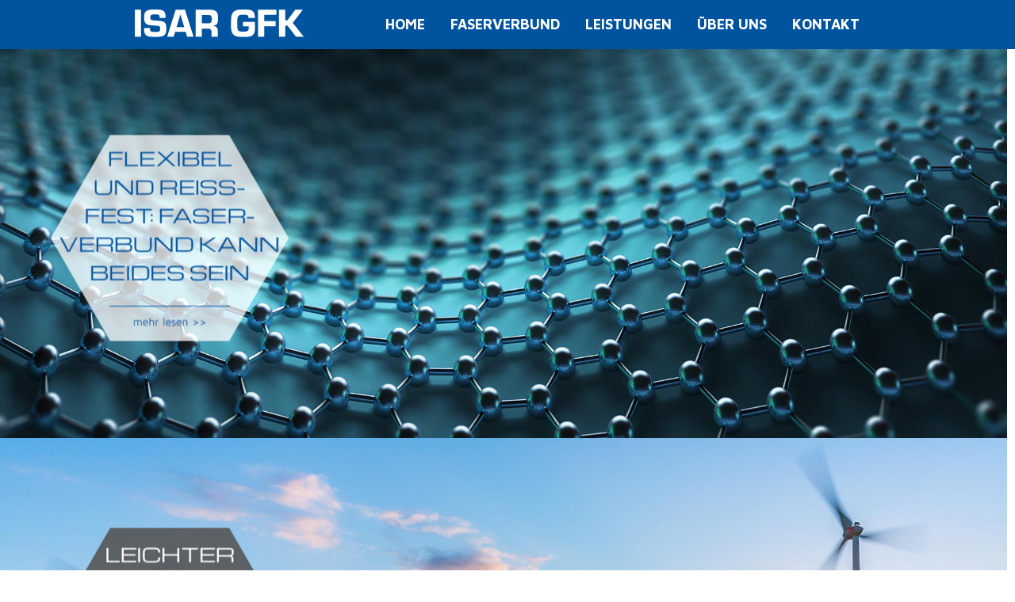

--- FILE ---
content_type: text/html; charset=utf-8
request_url: http://isar-gfk.de/impressum/
body_size: 5091
content:
<!DOCTYPE html>
<!--[if lt IE 7]> <html class="no-js ie6 oldie"> <![endif]-->
<!--[if IE 7]> <html class="no-js ie7 oldie"> <![endif]-->
<!--[if IE 8]> <html class="no-js ie8 oldie"> <![endif]-->
<!--[if gt IE 8]> <!--><html class="no-js"> <!--<![endif]-->
<head>

<meta charset="utf-8">
<!-- 
	===

	This website is powered by TYPO3 - inspiring people to share!
	TYPO3 is a free open source Content Management Framework initially created by Kasper Skaarhoj and licensed under GNU/GPL.
	TYPO3 is copyright 1998-2016 of Kasper Skaarhoj. Extensions are copyright of their respective owners.
	Information and contribution at https://typo3.org/
-->


<link rel="shortcut icon" href="/typo3conf/ext/custom_template/Resources/Public/img/favicon.ico" type="image/x-icon">
<title>ISAR GFK: Impressum</title>
<meta name="generator" content="TYPO3 CMS">
<meta name="description" content="ISAR GFK">
<meta name="author" content="ISAR GFK">
<meta name="keywords" content="ISAR GFK">
<meta name="robots" content="all">


<link rel="stylesheet" type="text/css" href="/typo3temp/Assets/4a651ebabc.css?1492095796" media="all">
<link rel="stylesheet" type="text/css" href="/typo3temp/Assets/9b434ad449.css?1474374938" media="all">
<link rel="stylesheet" type="text/css" href="/typo3conf/ext/custom_template/Resources/Public/css/style.css?1502441707" media="all">




<script src="/typo3temp/Assets/bd4d1f63e4.js?1474374938" type="text/javascript"></script>



		<script id="Cookiebot" src="https://consent.cookiebot.com/uc.js" data-cbid="d32421e6-ac92-4e11-892c-2aae89ca2b40" data-blockingmode="auto" type="text/javascript"></script><meta name="viewport" content="width=device-width, initial-scale=1, minimum-scale=1, user-scalable=yes">
<!--[if lt IE 9]>
 	<script src="/typo3conf/ext/custom_template/Resources/Public/js/oldie.js" type="text/javascript"></script> 
<![endif]-->
<script src="/typo3conf/ext/custom_template/Resources/Public/js/jQuery.js" type="text/javascript"></script>
<script src="/typo3conf/ext/custom_template/Resources/Public/js/modernizr.js" type="text/javascript"></script>
<script src="/typo3conf/ext/custom_template/Resources/Public/js/idangerous.swiper.js" type="text/javascript"></script>
<script src="/typo3conf/ext/custom_template/Resources/Public/js/jquery.zaccordion.min.js" type="text/javascript"></script>
<script src="/typo3conf/ext/custom_template/Resources/Public/js/enquire.min.js" type="text/javascript"></script>
<link rel="stylesheet" type="text/css" href="/typo3conf/ext/jquerycolorbox/res/css/colorbox.css?1413809445" media="all">
<script src="/typo3conf/ext/jquerycolorbox/res/js/jquery.colorbox-min.js?1413809445" type="text/javascript"></script>
<script type="text/javascript" src="https://maps.google.com/maps/api/js?key=AIzaSyBqHPThsB3RODSMnQxd-VEAR5aj-fmZDuk"></script>
<script src="/typo3conf/ext/custom_template/Resources/Public/js/functions.js" type="text/javascript"></script><script>

  (function(i,s,o,g,r,a,m){i['GoogleAnalyticsObject']=r;i[r]=i[r]||function(){

  (i[r].q=i[r].q||[]).push(arguments)},i[r].l=1*new Date();a=s.createElement(o),

  m=s.getElementsByTagName(o)[0];a.async=1;a.src=g;m.parentNode.insertBefore(a,m)

  })(window,document,'script','https://www.google-analytics.com/analytics.js','ga');

 

  ga('create', 'UA-102530591-1', 'auto');

  ga('send', 'pageview');

 

</script>

</head>
<body>

<div id="wrapperMain">
    <div id="headerMain">
    	<div class="inner">
            <div id="logoMain">
                <a class="logo_link" title="TVU Logo" href="/">
                    <img alt="TVU Logo" src="/typo3conf/ext/custom_template/Resources/Public/img/logo.png" width="106" height="106" />
                </a>
            </div>
            <a class="mobicon" href=""><span class="icon"><span class="text">Start</span></span></a>
            <div id="naviMain">
                <ul><li id="nav_2" class="layout0"><a href="/home/" title="Innovative Lösungen mit Faserverbundstoffen">Home</a></li><li id="nav_61" class="layout0"><a href="/faserverbund/" title="Faserverbund - Die Werkstoffe der Zukunft">Faserverbund</a><ul><li id="nav_84" class="layout0"><a href="/faserverbund/einsatzgebiete/" title="Einsatzgebiete für Faserverbundstoffe">Einsatzgebiete</a><ul><li id="nav_91" class="layout0"><a href="/faserverbund/einsatzgebiete/luft-und-raumfahrttechnik/" title="Einsatzgebiete Faserverbundstoffe │ Luft- &amp; Raumfahrttechnik">Luft- und Raumfahrttechnik</a></li><li id="nav_85" class="layout0"><a href="/faserverbund/einsatzgebiete/maschinen-und-anlagenbau/" title="Einsatzgebiete Faserverbundstoffe │ Maschinen- &amp; Anlagenbau">Maschinen- und Anlagenbau</a></li><li id="nav_92" class="layout0"><a href="/faserverbund/einsatzgebiete/gezeiten-und-windenergie/" title="Einsatzgebiete Faserverbundstoffe │ Gezeiten- &amp; Windenergie">Gezeiten- und Windenergie</a></li><li id="nav_93" class="layout0"><a href="/faserverbund/einsatzgebiete/masten-und-buehnenbau/" title="Einsatzgebiete Faserverbundstoffe │ Masten- &amp; Bühnenbau">Masten- und Bühnenbau</a></li><li id="nav_94" class="layout0"><a href="/faserverbund/einsatzgebiete/automotive/" title="Einsatzgebiete Faserverbundstoffe │ Automotive Branche">Automotive</a></li><li id="nav_95" class="layout0"><a href="/faserverbund/einsatzgebiete/sport-und-lifestyle/" title="Einsatzgebiete Faserverbundstoffe │ Sport- &amp; Lifestyle">Sport- und Lifestyle</a></li></ul></li><li id="nav_60" class="layout0"><a href="/faserverbund/isar-produkte/" title="Unsere Produkte aus Faserverbund">ISAR-Produkte</a></li><li id="nav_86" class="layout0"><a href="/faserverbund/glossar/" title="Glossar │ Fachbegriffe rund um den Faserverbund">Glossar</a><ul><li id="nav_89" class="layout0"><a href="/faserverbund/glossar/afk/" title="Glossar │ Aramidfaserverstärkter Kunststoff (AFK)">AFK</a></li><li id="nav_88" class="layout0"><a href="/faserverbund/glossar/cfk/" title="Glossar │ Carbonfaserverstärkter Kunststoff (CFK)">CFK</a></li><li id="nav_87" class="layout0"><a href="/faserverbund/glossar/gfk/" title="Glossar │ Glasfaserverstärkter Kunststoff (GFK)">GFK</a></li><li id="nav_97" class="layout0"><a href="/faserverbund/glossar/">Hybridwälzlager</a></li></ul></li></ul></li><li id="nav_69" class="layout0"><a href="/garnhandel/" title="Leistungen rund um den Faserverbund">Leistungen</a></li><li id="nav_62" class="layout0"><a href="/ueber-uns/" title="Über uns │ ISAR GFK – der Faserverbund-Experte">Über uns</a><ul><li id="nav_99" class="layout0"><a href="/ueber-uns/aktuelles/" title="Aktuelles bei ISAR GFK">Aktuelles</a></li><li id="nav_73" class="layout0"><a href="/ueber-uns/ansprechpartner/" title="Ihre Ansprechpartner bei der ISAR GFK">Ansprechpartner</a></li></ul></li><li id="nav_8" class="layout0"><a href="/kontakt/" title="Kontakt │ Ihr direkter Kontakt zur Isar GFK">Kontakt</a></li></ul>
            </div>
        </div>
        <div id="naviLang">
            <ul class="lang"><li class="active"><a href="/impressum/" class="active"><span class="de"><img src="/typo3conf/ext/custom_template/Resources/Public/img/de.png" /></span></a></li><li><a href="/en/imprint-tvu-textilveredlungsunion-tvu-garnvertrieb/"><span class="en"><img src="/typo3conf/ext/custom_template/Resources/Public/img/en.png" /></span></a></li></ul>
        </div>
    </div>
    <div id="sliderMain">
        <div id="bgNavi">&nbsp;</div>
        <div class="sliderOut">
            <div class="sliderIn bannerS">
                <div class="inner">
                    <div id="c2540" class="csc-default layout-0 frame-0"><div id="c2408" class="csc-default layout-0 frame-0"><div class="csc-textpic csc-textpic-intext-left-nowrap csc-textpic-intext-left-nowrap-1930"><div class="csc-textpic-imagewrap" data-csc-images="1" data-csc-cols="2"><figure class="csc-textpic-image csc-textpic-last"><img src="/fileadmin/user_upload/isar_header/isar_gfk_hexagone_1920.jpg" width="1920" height="750" alt=""></figure></div><div class="csc-textpic-text"><p class="align-left"><a href="/faserverbund/"><img src="/fileadmin/_processed_/a/0/csm_Slider-Textelement_Hexagone_bdcad05453.png" width="300" height="260" alt="" style="" /></a> </p></div></div></div></div><div id="c3009" class="csc-default layout-0 frame-0"><div id="c2910" class="csc-default layout-0 frame-0"><div class="csc-textpic csc-textpic-intext-left-nowrap csc-textpic-intext-left-nowrap-1930"><div class="csc-textpic-imagewrap" data-csc-images="1" data-csc-cols="2"><figure class="csc-textpic-image csc-textpic-last"><img src="/fileadmin/user_upload/isar_header/isar_gfk_windpark_1920.jpg" width="1920" height="750" alt=""></figure></div><div class="csc-textpic-text"><p class="align-left"><img width="300" height="260" src="/fileadmin/_processed_/6/4/csm_Slider-Textelement_Windraeder_0a279b3e8a.png" style="" alt="" title="" /> </p></div></div></div></div><div id="c3010" class="csc-default layout-0 frame-0"><div id="c2443" class="csc-default layout-0 frame-0"><div class="csc-textpic csc-textpic-intext-right-nowrap csc-textpic-intext-right-nowrap-1930"><div class="csc-textpic-imagewrap" data-csc-images="1" data-csc-cols="2"><figure class="csc-textpic-image csc-textpic-last"><img src="/fileadmin/user_upload/isar_header/isar_gfk_turbine_1920.jpg" width="1920" height="750" alt=""></figure></div><div class="csc-textpic-text"><p class="align-left"><a href="/faserverbund/einsatzgebiete/luft-und-raumfahrttechnik/" title="Öffnet internen Link im aktuellen Fenster" class="internal-link"><img height="260" width="300" src="/fileadmin/_processed_/3/0/csm_Slider-Textelement_Turbine_2a042136a9.png" style="" alt="" /></a> </p></div></div></div></div>
                </div>
            </div>
        </div>
    </div>
    <div id="naviBreadcrumb">
        <div class="inner"><span id="breadText">Sie sind hier</span> <span class="trenner">&nbsp;</span> <span class="active">Impressum</span></div>
    </div>
    <div id="contentMain">
        <!--TYPO3SEARCH_begin--><div id="c1459" class="csc-default layout-0 frame-0"><div class="bgMain white"><div class="bgInner"><div id="c1460" class="csc-default layout-0 frame-0"><div class="row_50_50 row"><div class="col_50_1 col"><div id="c1462" class="csc-default layout-0 frame-0"><p><b>ISAR GFK Kunststofftechnik GmbH</b><br />Westringstraße 21<br />D- 91637 Wörnitz<br /><br />Tel.: 09868 97893<br />Fax: 09868 97895<br />E-Mail: <a href="javascript:linkTo_UnCryptMailto('jxfiql7sboqofbyXfpxo:dch+ab');">vertrieb@<span style="display:none;">remove-this.</span>isar-gfk.de</a></p>
<p>Internet: <a href="http://www.isar-gfk.de">www.isar-gfk.de</a></p>
<p>Geschäftsführer Dr.-ing. Egon Frank<br />Registergericht: Amtsgericht Ansbach<br />Handesregisternummer: 3382<br />UStIdnr gem. § 27a UStG DE217803807</p>
<p>Die Europäische Kommission stellt eine Plattform zur Online-Streitbeilegung (OS) bereit:<br /><a href="http://ec.europa.eu/consumers/odr">http://ec.europa.eu/consumers/odr</a></p>
<p>Wir sind nicht bereit oder verpflichtet, an Streitbeilegungsverfahren vor einer Verbraucherschlichtungsstelle teilzunehmen.</p>
<h2>Haftungsausschluss</h2>
<p> Trotz sorgfältiger inhaltlicher Kontrolle übernehmen wir keine  Haftung für die Inhalte externer Links. Für den Inhalt der verlinkten  Seiten sind ausschließlich deren Betreiber verantwortlich. </p></div></div><div class="col_50_2 col"><div id="c2532" class="csc-default layout-0 frame-0"><div class="csc-textpic csc-textpic-center csc-textpic-above"><div class="csc-textpic-imagewrap" data-csc-images="1" data-csc-cols="2"><div class="csc-textpic-center-outer"><div class="csc-textpic-center-inner"><figure class="csc-textpic-image csc-textpic-last"><img src="/fileadmin/user_upload/isar_content/isar_gfk_Impressum_750.jpg" width="750" height="500" alt=""></figure></div></div></div></div></div><div id="c2539" class="csc-default layout-0 frame-0 csc-space-before-20"><p><a href="/datenschutz/" title="Öffnet internen Link im aktuellen Fenster" class="internal-link">Datenschutzhinweise</a> </p></div></div></div></div></div></div></div><div id="c2533" class="csc-default layout-3 frame-0"><h2 >Bildnachweis</h2></div><div id="c2537" class="csc-default layout-0 frame-0"><div class="bgMain white"><div class="bgInner"><div id="c2536" class="csc-default layout-0 frame-0"><div class="row_50_50 row"><div class="col_50_1 col"><div id="c2535" class="csc-default layout-0 frame-0"><p><b>Eigene Bilder<br /></b></p>
<p>© reiter-schweiger.de<br />Fotos: Nina Wittmann</p>
<p>für ISAR GFK Kunststofftechnik GmbH</p></div></div><div class="col_50_2 col"><div id="c2538" class="csc-default layout-0 frame-0"><p><b>Stock Fotos</b></p>
<p>© Fotolia.com/Peter Kim<br />© Fotolia.com/oliman1st (2)<br />© Fotolia.com/Steve Mann<br />© Fotolia.com/tiero (2)<br />© Fotolia.com/rcfotostock<br />© Fotolia.com/renaschild<br />© Fotolia.com/ktsdesign<br />© Fotolia.com/prakasitlalao (2)<br />© Fotolia.com/Brian Jackson<br />© Fotolia.com/valentsova<br />© Fotolia.com/WilliamJu<br />© Fotolia.com/diegograndi<br />© Fotolia.com/Sergey T<br />© Fotolia.com/assetseller<br />© Fotolia.com/Sergey Nivens<br />© Fotolia.com/sk_design<br />© Fotolia.com/Massimo Cavallo<br />© Fotolia.com/runner77<br />© Fotolia.com/Oscar Brunet<br />© Fotolia.com/snyfer<br />© Fotolia.com/Sondem<br />© Fotolia.com/Andrey Cherlat<br />© Fotolia.com/artjazz<br />© Fotolia.com/psdesign1<br />© Fotolia.com/MK-Photo<br />© Fotolia.com/sdecoret</p></div></div></div></div></div></div></div><div id="c1552" class="csc-default layout-3 frame-0"><div id="c240" class="csc-default layout-3 frame-0"><h2 >ISAR GFK | Werkstoffe für die Zukunft</h2></div></div><div id="c1578" class="csc-default layout-0 frame-0"><div id="c548" class="csc-default layout-0 frame-0"><div class="row_25_25_25_25 row"><div class="col_25_1 col"><div id="c1220" class="csc-default layout-0 frame-0"><div class="csc-textpic csc-textpic-intext-right"><div class="csc-textpic-imagewrap" data-csc-images="1" data-csc-cols="2"><figure class="csc-textpic-image csc-textpic-last"><img src="/fileadmin/user_upload/isar_content/isar_gfk_auto_750.jpg" width="750" height="500" alt=""></figure></div><div class="csc-textpic-text"></div></div></div></div><div class="col_25_2 col"><div id="c1166" class="csc-default layout-0 frame-0"><div class="csc-textpic csc-textpic-intext-right"><div class="csc-textpic-imagewrap" data-csc-images="1" data-csc-cols="2"><figure class="csc-textpic-image csc-textpic-last"><img src="/fileadmin/user_upload/isar_content/isar_gfk_brueckenpfeiler_750.jpg" width="750" height="500" alt=""></figure></div><div class="csc-textpic-text"></div></div></div></div><div class="col_25_3 col"><div id="c1167" class="csc-default layout-0 frame-0"><div class="csc-textpic csc-textpic-intext-right"><div class="csc-textpic-imagewrap" data-csc-images="1" data-csc-cols="2"><figure class="csc-textpic-image csc-textpic-last"><img src="/fileadmin/user_upload/isar_content/isar_gfk_Turbine_750.jpg" width="750" height="500" alt=""></figure></div><div class="csc-textpic-text"></div></div></div></div><div class="col_25_4 col"><div id="c1168" class="csc-default layout-0 frame-0"><div class="csc-textpic csc-textpic-intext-right"><div class="csc-textpic-imagewrap" data-csc-images="1" data-csc-cols="2"><figure class="csc-textpic-image csc-textpic-last"><img src="/fileadmin/user_upload/isar_content/isar_gfk_abheben_750.jpg" width="750" height="500" alt=""></figure></div><div class="csc-textpic-text"></div></div></div></div></div></div></div><!--TYPO3SEARCH_end-->
    </div>
    <div id="footerMain">
        <a id="toTop" href="/impressum/#">&nbsp;</a>
        <div id="footerMainInner">
            <div class="footerIN">
                <h3 id="sitemap">Sitemap<span id="sArrow">&nbsp;</span></h3>
                <div id="footerLeft">
                    <div id="c2441" class="csc-default layout-0 frame-0"><div class="csc-textpic csc-textpic-left csc-textpic-above"><div class="csc-textpic-imagewrap" data-csc-images="1" data-csc-cols="2"><figure class="csc-textpic-image csc-textpic-last"><img src="/fileadmin/user_upload/logo_footer.png" width="401" height="65" alt="Graues TVU Logo mit pinkem Punkt im Footer" title="Logo TVU Textilveredlungsunion &amp; Garnvertrieb Footer"></figure></div><div class="csc-textpic-text"><p>Isar GFK Kunststofftechnik GmbH<br />Westringstraße 21<br />D-91637 Wörnitz</p><section><p>Telefon: +49 (0)9868 97893</p></section></div></div></div>
                </div>
                <div id="footerSitemap">
                    <ul><li id="nav_2" class="layout0"><a href="/home/" title="Innovative Lösungen mit Faserverbundstoffen">Home</a></li><li id="nav_61" class="layout0"><a href="/faserverbund/" title="Faserverbund - Die Werkstoffe der Zukunft">Faserverbund</a><ul><li id="nav_84" class="layout0"><a href="/faserverbund/einsatzgebiete/" title="Einsatzgebiete für Faserverbundstoffe">Einsatzgebiete</a><ul><li id="nav_91" class="layout0"><a href="/faserverbund/einsatzgebiete/luft-und-raumfahrttechnik/" title="Einsatzgebiete Faserverbundstoffe │ Luft- &amp; Raumfahrttechnik">Luft- und Raumfahrttechnik</a></li><li id="nav_85" class="layout0"><a href="/faserverbund/einsatzgebiete/maschinen-und-anlagenbau/" title="Einsatzgebiete Faserverbundstoffe │ Maschinen- &amp; Anlagenbau">Maschinen- und Anlagenbau</a></li><li id="nav_92" class="layout0"><a href="/faserverbund/einsatzgebiete/gezeiten-und-windenergie/" title="Einsatzgebiete Faserverbundstoffe │ Gezeiten- &amp; Windenergie">Gezeiten- und Windenergie</a></li><li id="nav_93" class="layout0"><a href="/faserverbund/einsatzgebiete/masten-und-buehnenbau/" title="Einsatzgebiete Faserverbundstoffe │ Masten- &amp; Bühnenbau">Masten- und Bühnenbau</a></li><li id="nav_94" class="layout0"><a href="/faserverbund/einsatzgebiete/automotive/" title="Einsatzgebiete Faserverbundstoffe │ Automotive Branche">Automotive</a></li><li id="nav_95" class="layout0"><a href="/faserverbund/einsatzgebiete/sport-und-lifestyle/" title="Einsatzgebiete Faserverbundstoffe │ Sport- &amp; Lifestyle">Sport- und Lifestyle</a></li></ul></li><li id="nav_60" class="layout0"><a href="/faserverbund/isar-produkte/" title="Unsere Produkte aus Faserverbund">ISAR-Produkte</a></li><li id="nav_86" class="layout0"><a href="/faserverbund/glossar/" title="Glossar │ Fachbegriffe rund um den Faserverbund">Glossar</a><ul><li id="nav_89" class="layout0"><a href="/faserverbund/glossar/afk/" title="Glossar │ Aramidfaserverstärkter Kunststoff (AFK)">AFK</a></li><li id="nav_88" class="layout0"><a href="/faserverbund/glossar/cfk/" title="Glossar │ Carbonfaserverstärkter Kunststoff (CFK)">CFK</a></li><li id="nav_87" class="layout0"><a href="/faserverbund/glossar/gfk/" title="Glossar │ Glasfaserverstärkter Kunststoff (GFK)">GFK</a></li><li id="nav_97" class="layout0"><a href="/faserverbund/glossar/">Hybridwälzlager</a></li></ul></li></ul></li><li id="nav_96" class="layout0"><a href="/vorteile/" title="Vorteile von Faserverbund">Vorteile</a></li><li id="nav_69" class="layout0"><a href="/garnhandel/" title="Leistungen rund um den Faserverbund">Leistungen</a></li><li id="nav_62" class="layout0"><a href="/ueber-uns/" title="Über uns │ ISAR GFK – der Faserverbund-Experte">Über uns</a><ul><li id="nav_99" class="layout0"><a href="/ueber-uns/aktuelles/" title="Aktuelles bei ISAR GFK">Aktuelles</a></li><li id="nav_73" class="layout0"><a href="/ueber-uns/ansprechpartner/" title="Ihre Ansprechpartner bei der ISAR GFK">Ansprechpartner</a></li></ul></li><li id="nav_8" class="layout0"><a href="/kontakt/" title="Kontakt │ Ihr direkter Kontakt zur Isar GFK">Kontakt</a></li><li id="nav_17" class="active layout0"><a href="/impressum/" title="Impressum">Impressum</a></li><li id="nav_47" class="layout0"><a href="/datenschutz/" title="Datenschutz">Datenschutz</a></li></ul>
                </div>
            </div>
        </div>
        <!--<div id="footerBottom">-->
            <!--<ul><li id="nav_17" class="active"><a href="/impressum/" title="Impressum">Impressum</a></li><li class="trenner">/</li><li id="nav_47"><a href="/datenschutz/" title="Datenschutz">Datenschutz</a></li></ul>-->
        <!--</div>-->
    </div>
</div>




</body>
</html>

--- FILE ---
content_type: text/css
request_url: http://isar-gfk.de/typo3temp/Assets/4a651ebabc.css?1492095796
body_size: 433
content:
/* specific page styles for extension "tx_cssstyledcontent" */
	.csc-textpic-intext-right-nowrap .csc-textpic-text { margin-right: 660px; }
	.csc-textpic-intext-left-nowrap .csc-textpic-text { margin-left: 660px; }
	.csc-space-before-20 { margin-top: 20px !important; }
	.csc-textpic-intext-left-nowrap-1930 .csc-textpic-text { margin-left: 1930px; }
	.csc-textpic-intext-right-nowrap-1930 .csc-textpic-text { margin-right: 1930px; }

--- FILE ---
content_type: text/css
request_url: http://isar-gfk.de/typo3conf/ext/custom_template/Resources/Public/css/style.css?1502441707
body_size: 70715
content:

@import url('https://fonts.googleapis.com/css?family=Maven+Pro:400,700|Michroma');

/*font-family: 'Michroma', sans-serif;*/
/*font-family: 'Maven Pro', sans-serif;*/


* { margin: 0; padding: 0; -webkit-box-sizing: border-box; -moz-box-sizing: border-box; box-sizing: border-box; -webkit-text-size-adjust: none; }
a[href^=tel]{ color:inherit; text-decoration: inherit; font-size:inherit; font-style:inherit; font-weight:inherit; }
iframe{ max-width: 100%; }
picture img { width: 100%!important; }
img { border: none; }
img { max-width: 100%; height: auto; width: auto; /* width auto needs ie8 in typo*/ }
html, body { font-family: 'Maven Pro', sans-serif; font-weight: 400; color: #000000; font-size: 16px; line-height: 1.4em; }
html{ overflow-y: scroll; }
ul { margin: 0; }
a:focus { outline: none; }
h1 { font-family: 'Michroma', sans-serif; font-size: 24px; color: #000; }
h2, h3, h4, h5 { font-family: 'Maven Pro', sans-serif; font-weight: 400; line-height: 1; color: #000000; }
h2, h4 { font-weight: 600; }
h3, h5 { color: #00549f; }
h2, h6 { color: #555555; }
h4 { color:#AAAAAA; }
h5, h6 { font-weight: bold; }
fieldset { border: none; }
:focus { outline:none; }
textarea,
input[type="text"],
input[type="button"],
input[type="submit"] {
     -webkit-appearance: none;
     border-radius: 0;
     font-family: 'Maven Pro', sans-serif;
}
select { font-family: 'Maven Pro', sans-serif; }

b,strong{ font-weight: 700; }

a{ color: inherit; text-decoration: none; }

.align-left { text-align: left; }
.align-right { text-align: right; }
.align-center { text-align: center; }

@-moz-document url-prefix() {
    div.csc-textpic .csc-textpic-imagewrap figure, div.csc-textpic figure.csc-textpic-imagewrap { display:table; table-layout: fixed; width: 100%; }
}
@media screen and (-ms-high-contrast: active), (-ms-high-contrast: none) {
    div.csc-textpic .csc-textpic-imagewrap figure, div.csc-textpic figure.csc-textpic-imagewrap { display:table; table-layout: fixed; width: 100%; }
}

table { margin-bottom: 1.6em; }
table td, table th { padding: .3em .6em; border-bottom: 1px solid #d6d6d6; text-align: left; }

.actvepercent .row_30_30_30 .col figure { width: auto; }

div.csc-textpic-intext-right .csc-textpic-imagewrap, div.csc-textpic-intext-right-nowrap .csc-textpic-imagewrap { margin-left: 0; }
div.csc-textpic .csc-textpic-imagewrap .csc-textpic-image { margin-bottom: 0px; }

.clearer { display: block; width: 100%; clear: both; line-height: 0; }

div#wrapperMain {  }
 h3 { margin-bottom: .8em; }
.inner { max-width: 940px; margin: 0 auto; }

div#headerMain { background-color: #00549f; position: fixed; width: 100%; top: 0; z-index: 500; }

#contentMain > div.csc-default {  -webkit-transition: all .3s ease-in-out; -moz-transition: all .3s ease-in-out; -o-transition: all .3s ease-in-out; transition: all .3s ease-in-out; opacity: 1; }
#contentMain > div.csc-default.hidden { opacity: 0; }

div#logoMain { float: left; margin-top: 12px; }
div#logoMain a { display: block; line-height: 0; overflow: hidden; }

div#naviMain { text-align: right; }
div#naviMain ul { list-style: none; }
div#naviMain > ul > li.hasSub > a:after { content: ''; display: inline-block; background-image: url(../img/sub.png); background-repeat: no-repeat; position: absolute; width: 29px; height: 25px; left: 40%; bottom: -12px; z-index: 1000; background-size: cover; -webkit-transition: all .3s ease-in-out; -moz-transition: all .3s ease-in-out; -o-transition: all .3s ease-in-out; transition: all .3s ease-in-out; }
div#naviMain > ul > li.hasSub.active:hover > a:after,
div#naviMain > ul > li.hasSub:hover > a:after,
div#naviMain > ul > li > ul > li.hasSub.active:hover > a:after,
div#naviMain > ul > li > ul > li.hasSub:hover > a:after { content: ''; display: inline-block; background-image: url(../img/sub_hover.png); position: absolute;  }

div#naviMain > ul > li > ul > li.hasSub > a:after { content: ''; display: inline-block; background-image: url(../img/sub.png); background-repeat: no-repeat; position: absolute; height: 19px; width: 23px; background-size: cover; margin-top: -8px; top: 50%; right: -14px; z-index: 99; -webkit-transition: all .3s ease-in-out; -moz-transition: all .3s ease-in-out; -o-transition: all .3s ease-in-out; transition: all .3s ease-in-out; }

div#naviMain > ul > li { display: inline-block; padding-left: 1em; padding-right: 1em; padding-top: 20px; padding-bottom: 20px; position: relative; background-color: transparent; right: 10px; }
div#naviMain > ul > li:hover,
div#naviMain > ul > li.active{ background-color: #7fa9cf; }
div#naviMain > ul > li > a { font-size: 1.125em; color: #FFFFFF; text-transform: uppercase; font-family: 'Maven Pro', sans-serif; font-weight: 600; }
div#naviMain > ul > li > ul > li:last-child { margin-bottom: 5px; }
div#nav_73 { position: relative; }
div#naviMain > ul > li > ul > li > ul { position: absolute; left: 100%; top: 25%; min-width: 100px; padding-left: 2%; display: none; }
div#naviMain > ul > li > ul > li > ul > li { padding-right: 30px; background-color: rgba(0, 83, 159, 0.9); padding-bottom: 10px; padding-left: 15%; -webkit-transition: all .3s ease-in-out; -moz-transition: all .3s ease-in-out; -o-transition: all .3s ease-in-out; transition: all .3s ease-in-out; }

div#naviMain > ul > li > ul > li { -webkit-transition: all .3s ease-in-out; -moz-transition: all .3s ease-in-out; -o-transition: all .3s ease-in-out; transition: all .3s ease-in-out; }
div#naviMain > ul > li > ul > li:hover,
div#naviMain > ul > li > ul > li.active,
div#naviMain > ul > li > ul > li > ul > li:hover,
div#naviMain > ul > li > ul > li > ul > li.active {background-color: #7fa9cf; }
div#naviMain > ul > li > ul > li > ul > li:first-child { padding-top: 10px; padding-right: 80px;}
div#naviMain > ul > li > ul > li:hover > ul { display: block !important; }
div#naviMain > ul > li > ul { text-align: left; position: absolute; top: 100%; left: 0; z-index: 999; background-color: rgba(0, 83, 159, 0.9); height: 0; opacity: 0; overflow: hidden; padding: 0;  -webkit-transition: all .3s ease-in-out; -moz-transition: all .3s ease-in-out; -o-transition: all .3s ease-in-out; transition: all .3s ease-in-out; }
div#naviMain > ul > li > ul > li > a { color: #ffffff; text-transform: uppercase; }
div#naviMain > ul > li > ul > li > ul > li > a { color: #ffffff; }
div#naviMain > ul > li > ul > li { padding: .3em 2em; white-space: nowrap; position: relative; }
div#naviMain > ul > li:hover > ul { height: auto; opacity: 1; overflow: visible; padding: .5em 0; padding-top: 20px; }
div#naviMain > ul > li > ul:after { content: ""; clear: both; display: table; }
div#headerMain:after { content: ""; clear: both; display: table; }

div#bgNavi { display: none; position: absolute; top: 0; left: 0; z-index: 75; width: 100%; height: 100%; background-color: rgba(255, 255, 255, 0.75); }
div#sliderMain { position: relative; margin-top: 57px; }
div#sliderMain div.csc-textpic-intext-right .csc-textpic-imagewrap { float: none; }
div#sliderMain figure { display: block; }
div#sliderMain figure img { width: 100%; }
div#sliderMain div.arrow-left { position: absolute; top: 6px; left: 10px; z-index: 99; width: 30px; height: 97.5%; background-image: url(../img/arrowLeft.png); background-position: center; background-repeat: no-repeat; cursor: pointer; }
div#sliderMain div.arrow-left:hover { background-color: rgba(255, 255, 255, 0.25); }
div#sliderMain div.arrow-right { position: absolute; top: 6px; right: 10px; z-index: 99; width: 30px; height: 97.5%; background-image: url(../img/arrowRight.png); background-position: center; background-repeat: no-repeat; cursor: pointer; }
div#sliderMain div.arrow-right:hover { background-color: rgba(255, 255, 255, 0.25); }
div.paginationsSlide { position: absolute; bottom: 12px; left: 0; z-index: 99; width: 100%; text-align: center; }
div.paginationsSlide span.swiper-pagination-switch { display: inline-block;  margin-left: 5px;  background-image: url(../img/banner_normal.png); height: 23px; width: 26px; cursor: pointer; }
div.paginationsSlide span.swiper-active-switch { background-image: url(../img/banner_aktiv.png); }
.sliderIn .csc-default { float: left; position: relative; width: 100%; }
.sliderIn > .inner { margin: 0; padding: 0; max-width: none!important; }
.sliderIn .swiper-wrapper { position: relative; overflow: hidden; }
.sliderIn { position: relative; overflow: hidden; }
.sliderOut { overflow: hidden; }
.sliderIn.bannerS .swiper-wrapper .csc-textpic-imagewrap { float: none; margin: 0px; }
.sliderIn.bannerS .swiper-wrapper .csc-textpic-imagewrap .csc-textpic-image { float: none; margin: 0px; display: block; }
.sliderIn .csc-textpic-imagewrap img { padding: 0px!important; border: none!important; }
.sliderIn.bannerS div.csc-textpic-intext-right .csc-textpic-text { margin: 0px!important; position: absolute; top: 200px; left: 30%; z-index: 50; }
.sliderIn.bannerS div.csc-textpic-intext-left .csc-textpic-text { margin: 0px!important; position: absolute; top: 200px; left: 30%; z-index: 50; }
.sliderIn.bannerS div.csc-textpic-right.csc-textpic-above .csc-textpic-text{ margin: 0px!important; position: absolute; top: 5em; right: 5%; z-index: 50; }
.sliderIn.bannerS div.csc-textpic-left.csc-textpic-above .csc-textpic-text{ margin: 0px!important; position: absolute; top: 5em; left: 5%; z-index: 50; }
.sliderIn.bannerS div.csc-textpic-center.csc-textpic-above .csc-textpic-text{ margin: 0px!important; position: absolute; top: 5em; left: 30%; z-index: 50; }
.sliderIn.bannerS div.csc-textpic-center.csc-textpic-below .csc-textpic-text{ margin: 0px!important; position: absolute; bottom: 30px; left: 30%; z-index: 50; }
.sliderIn.bannerS div.csc-textpic-left.csc-textpic-below .csc-textpic-text{ margin: 0px!important; position: absolute; bottom: 30px; left: 5%; z-index: 50; }
.sliderIn.bannerS div.csc-textpic-right.csc-textpic-below .csc-textpic-text{ margin: 0px!important; position: absolute; bottom: 30px; right: 5%; z-index: 50; }
.sliderIn.bannerS div.csc-textpic-intext-right-nowrap .csc-textpic-text{ margin: 0px!important; position: absolute; top: 50%; right: 5%; z-index: 50; }
.sliderIn.bannerS div.csc-textpic-intext-left-nowrap .csc-textpic-text{ margin: 0px!important; position: absolute; top: 50%; left: 5%; z-index: 50; }
.sliderIn.bannerS div.frame-32 .csc-textpic-text { padding: 1em; background-color: rgba(255, 255, 255, 0.75); }
.sliderIn.bannerS div.frame-33 .csc-textpic-text { padding: 1em; background-color: rgba(0, 0, 0, 0.75); }
.sliderIn.bannerS .csc-textpic-text:after{ clear: both; content:''; display:table; }
.sliderIn.bannerS .csc-textpic-text h1 { font-size: 26px; line-height: 1.4em; color: #00549f; font-weight: 300; text-transform: uppercase; white-space: nowrap; }
.sliderIn.bannerS .csc-textpic-text p { font-size: 14px; font-family: 'Maven Pro', Helvetica, sans-serif; color: #FFF; font-weight: 300; padding-bottom: 18px; }
.sliderIn.bannerS .layout-4 .csc-textpic-text h1,
.sliderIn.bannerS .layout-4 .csc-textpic-text p { color: #565656; }
.sliderIn.bannerS .layout-5 .csc-textpic-text h1,
.sliderIn.bannerS .layout-5 .csc-textpic-text p { color: #000; }
.sliderIn.bannerS .layout-6 .csc-textpic-text h1,
.sliderIn.bannerS .layout-6 .csc-textpic-text p { color: #00549f; }
.sliderIn.bannerS .layout-4 a.moreButton { border: 1px solid #565656; }
.sliderIn.bannerS .layout-4 a.moreButton:hover { border: 1px solid #00549f; }
.sliderIn.bannerS .layout-5 a.moreButton { border: 1px solid #000; }
.sliderIn.bannerS .layout-5 a.moreButton:hover { border: 1px solid #00549f; }
.sliderIn.bannerS .layout-6 a.moreButton { border: 1px solid #00549f; }
.sliderIn.bannerS .layout-6 a.moreButton:hover { border: 1px solid #00549f; }
.sliderIn.bannerS div.csc-textpic .csc-textpic-imagewrap .csc-textpic-image{ margin: 0px; }
.sliderIn.bannerS div.csc-textpic-intext-right-nowrap .csc-textpic-imagewrap{ float: none; right: 0;  position: static; margin: 0px; }
.sliderIn.bannerS div.csc-textpic-center .csc-textpic-center-inner{ float: none; right: 0; position: static; }
.sliderOut div.csc-textpic-center .csc-textpic-center-outer { float: none; right: 0; }

.sliderIn.bannerS .csc-textpic-text { /* background-color: rgba(228,0,124,.4); width: 20em; height: 20em; border-radius: 50%; padding: 2em; text-align: center; */ }
/*.sliderIn.bannerS .csc-textpic-text:before { background-color: rgba(228,0,124,.4); width: 23em; height: 23em; content:""; position: absolute; left: -6px;  border-radius: 50%; bottom: -2px; transform: rotate(-4deg); transform-origin: bottom; } */
.sliderIn.bannerS .csc-textpic-text > p { font-family: 'Maven Pro', sans-serif; font-size: 40px; line-height: 1.2; padding: 0; position: relative; top: 50%; transform: translateY(-50%); }

.sliderIn.bannerS div.csc-textpic-left .csc-textpic-text {  }



div#contentMain a.moreButton,
a.moreButton { padding: 6px 14px; border: 1px solid #FFF; color: #00549f; font-weight: 700; text-transform: uppercase; -webkit-transition: all .3s ease-in-out; -moz-transition: all .3s ease-in-out; -o-transition: all .3s ease-in-out; transition: all .3s ease-in-out; }
div#contentMain a.moreRefBu{ display: block; max-width: 150px; margin: 0 auto; border: 1px solid #00549f; color: #00549f; margin-top: 60px; text-align: center; }
div#contentMain a.moreButton:hover,
a.moreButton:hover { border: 1px solid #00549f; color: #FFF; background-color: #00549f; }
div#contentMain a.moreRefBu:hover{ background-color: #00549f; color: #FFF; }
div#contentMain a.external-link { font-weight: bold!important; display: block; font-family: 'Maven Pro', sans-serif; font-size: 15px; padding: 10px 20px 11px 8px; border: 1px solid #00549f; background-color: #00549f; color: #FFF; font-weight: 300; background-image: url(../img/sitemapArrow.png); background-position: right 5px center; background-repeat: no-repeat; }

div#naviBreadcrumb { font-size: 14px; padding-top: 8px; }
div#naviBreadcrumb span.trenner { display: inline-block; width: 5px; height: 5px; margin: 0 8px; background-color: #565656; line-height: 3px; }
div#naviBreadcrumb span.active { font-weight: normal; color: #565656; }

div#contentMain header p { font-size: 24px; color: #717071; line-height: 1; padding-bottom: 0; }
div#contentMain footer p { font-size: 14px; color: #717071;  line-height: 1; padding-bottom: 0; }
div#contentMain h1 { line-height: 1.2; text-transform: uppercase; color: #000; word-spacing: 10px; }
div#contentMain h2 { font-size: 24px; text-transform: uppercase; color: #555555; font-weight: 600; }
div#contentMain { padding-top: 40px; padding-bottom: 40px; }
div#contentMain div.row div.col { float: left; }
div#contentMain div.row:after { content: ""; clear: both; display: table; }
div#contentMain div.bgInner { max-width: 940px; margin: 0 auto; padding: 40px 0; }
div#contentMain ol,
div#contentMain ul { padding-left: 20px; line-height: 22px; padding-bottom: 22px; }
div#contentMain p { padding-bottom: 1.6em; }
div#contentMain a { color: #00549f; -webkit-transition: all .3s ease-in-out; -moz-transition: all .3s ease-in-out; -o-transition: all .3s ease-in-out; transition: all .3s ease-in-out; }
div#contentMain a:hover { text-decoration: underline; }
div#contentMain .lightgrey h2,
div#contentMain .grey h2,
div#contentMain .layout-3 h2 { font-size: 24px; line-height: 1; padding-top: 18px; padding-bottom: 18px; font-weight: 400; text-align: center; text-transform: uppercase; color: #FFF; background-color: #00549f; }
div#contentMain div.row_25_25_25_25 div.col { width: 25%; }
div#contentMain div.row_25_25_25_25 div.col div.csc-textpic-center .csc-textpic-center-outer,
div#contentMain div.row_25_25_25_25 div.col div.csc-textpic-center .csc-textpic-center-inner { float: none; right: 0; }
div#contentMain div.row_25_25_25_25 div.col figure { display: block; }
div#contentMain div.row_25_25_25_25 div.col figure img { width: 100%; }
div#contentMain div.row_25_25_25_25 { padding-bottom: 0px; }
div#contentMain div.row_30_30_30 div.col { width: 31%; margin-right: 2.5%; }
div#contentMain div.row_30_30_30 div.col:last-child { margin-right: 0; }
div#contentMain div.row_30_30_30 div.col .csc-textpic-image { margin-bottom: 40px; }


div#contentMain .white { margin-bottom: 40px; }
div#contentMain .white h2 { font-size: 24px; line-height: 1.2em; margin-bottom: .8em; text-transform: uppercase; font-weight: 300; color: #555555; text-align: center; }
div#contentMain .white h3 { font-size: 20px; line-height: 1.2em; margin-bottom: .8em; font-weight: 600; color: #00549f; }
div#contentMain .white h4 { font-size: 20px; line-height: 1.2em; margin-bottom: 24px; text-transform: uppercase; font-weight: 300; color: #AAAAAA; }
div#contentMain .white h5 { font-size: 14px; line-height: 20px; margin-bottom: 20px; text-transform: uppercase; font-weight: 300; color: #00549f; }
div#contentMain .white h6 { font-size: 14px; line-height: 20px; text-transform: uppercase; font-weight: 300; color: #555555; text-align: center; }
div#contentMain .white span.important { color: #aaaaab; text-transform: uppercase; }
div#contentMain .white div.row_25_25_25_25 { padding-bottom: 20px; }
div#contentMain .white div.row_25_25_25_25 div.col { width: 22.66%; margin-right: 3.12%; }
div#contentMain .white div.row_25_25_25_25 div.col:last-child { margin-right: 0; }
div#contentMain .white div.row_25_25_25_25 div.col h2 { position: relative; font-size: 18px; line-height: 1.4em; color: #ffffff; font-weight: normal; border: 1px solid #00549f; margin-bottom: 12px; padding-left: 10px; padding-top: 6px; padding-bottom: 4px; text-align: left; background-color: #00549f; }
div#contentMain .white div.row_25_25_25_25 div.col h2:before { content: ""; display: inline-block; position: absolute; top: -20px; left: -10px; width: 53px; height: 57px;  background-repeat: no-repeat; background-position: left center; }
div#contentMain .white div.row_25_25_25_25 div.col p { padding-bottom: 10px; text-align: left; color: #565656; }
div#contentMain .white div.row_25_25_25_25 div.col a { font-size: 16px; }
div#contentMain .white div.row_25_75 { padding-bottom: 40px; }
div#contentMain .white div.row_25_75 div.col_25_1 { width: 33.5%; margin-right: 2.92%; text-align: center; }
div#contentMain .white div.row_25_75 div.col_75_1 { width: 59.58%; }
div#contentMain .white div.row_25_75 div.col_75_1 h4 { font-size: 20px; font-family: 'Maven Pro', sans-serif; color: #565656; }
div#contentMain .white div.row_25_75 div.col_75_1 h4 i { text-transform: uppercase; color: #00549f; font-style: normal; }
div#contentMain .white div.row_25_75 div.col_75_1 p { padding-bottom: 20px; text-align: left; }
div#contentMain .white div.row_25_75 div.col_75_1 p span.detail { font-size: 14px; line-height: 24px; }
div#contentMain .white div.row_50_50 div.col { width: 48.44%; padding-bottom: 14px; }
div#contentMain .white div.row_50_50 div.col_50_1 { margin-right: 3.12%; }
div.row_75_25 div.col_25_1 { width: 33.5%; margin-left: 2.91%; }
div.row_75_25 div.col_75_1 { width: 59.58%; }


div#contentMain .lightgrey { position: relative; background-color: #dddddd; margin-bottom: 40px; }
div#contentMain div#c179 .lightgrey { margin-bottom: 0; }
div#contentMain .lightgrey div.row_25_25_25_25 .col { width: 23%; margin-left: 2.6%; }
div#contentMain .lightgrey div.row_25_25_25_25 .col:first-child { margin-left: 0; }
div#contentMain .lightgrey div.row_30_30_30 { padding-bottom: 30px; }
div#contentMain .lightgrey div.row_30_30_30 div.col { width: 31.24%; margin-right: 3.13%; }
div#contentMain .lightgrey div.row_30_30_30 div.col_30_3 { margin-right: 0; }
div#contentMain .lightgrey div.row_30_30_30 div.col div.layout-3 h4 { font-size: 20px; text-align: center; color: #565656; }
div#contentMain .lightgrey div.row_30_30_30 div.col div.layout-3 h3 { font-size: 45px; text-align: center; color: #565656; margin-bottom: 5px;}
div#contentMain .lightgrey div.row_30_30_30 div.col:first-child div.layout-3 h3:after { content: 'x' }
div#contentMain .lightgrey div.row_30_30_30 div.col div.layout-3 h3:after { content: '%' }
div#contentMain .lightgrey div.row_30_30_30 div.col:last-child div.layout-3 h3:after { content: '°C' }
div#contentMain .lightgrey div.row_30_30_30 div.col div.layout-3 p { font-size: 14px; text-transform: uppercase; text-align: center; }
div#contentMain .lightgrey div.row_30_30_30 div.col div.layout-3 img { margin-bottom: 12px; }
div#contentMain .lightgrey div.row_40_60 { padding: 2.875em 0; }
div#contentMain .lightgrey div.row_40_60 div.col {}
div#contentMain .grey div.row_40_60 div.col_40_1,
div#contentMain .lightgrey div.row_40_60 div.col_40_1 { width: 36.66%; margin-right: 2.83%; }
div#contentMain .grey div.row_40_60 div.col_60_1,
div#contentMain .lightgrey div.row_40_60 div.col_60_1 { width: 60.51%; }
div#contentMain .grey div.row_40_60 div.col_60_1 h3 { font-size: 25px; margin-bottom: 34px; line-height: 36px; }
div#contentMain .grey div.row_40_60 div.col_60_1 a {  }
div#contentMain .lightgrey div.row_40_60 div.col_60_1 h3 { font-size: 25px; margin-bottom: 34px; line-height: 36px; color: #FFF; }
div#contentMain .lightgrey div.row_40_60 div.col_60_1 a { color: #FFF;  }
div#contentMain .lightgrey div.row_30_30_30 div.col { width: 31%; }
div#contentMain .lightgrey div.row_30_30_30 div.col { margin-right: 3%; }
div#contentMain .lightgrey div.row_30_30_30 div.col:last-child { margin-right: 0; }
div#contentMain .lightgrey div.row_30_30_30 div.col .csc-textpic-image { margin-bottom: 0; }

div#contentMain .lightgrey  div.arrow-left { position: absolute; top: 50%; left: 14px; z-index: 99; margin-top: -12px; width: 13px; height: 24px; background-image: url(../img/arrowLeftC.png); background-position: center; background-repeat: no-repeat; cursor: pointer; }
div#contentMain .lightgrey  div.arrow-right { position: absolute; top: 50%; right: 14px; z-index: 99; margin-top: -12px; width: 13px; height: 24px; background-image: url(../img/arrowRightC.png); background-position: center; background-repeat: no-repeat; cursor: pointer; }
div#contentMain .grey h2,
div#contentMain .lightgrey h2,
div#contentMain .lightgrey .contentS h2 { font-size: 30px; line-height: 1.2; margin-bottom: .8em; padding-bottom: .8em; color: #00549f; font-weight: 300; border-bottom: 2px solid #00549f; background-color: transparent; }

div#contentMain .lightgrey .contentS div.row_25_75 div.col_25_1 { width: 25%; margin-right: 3.75%; }
div#contentMain .lightgrey .contentS div.row_25_75 div.col_25_1 div.csc-textpic-imagewrap { margin-right: 0; margin-top: 0; margin-bottom: 0;  }
div#contentMain .lightgrey .contentS div.row_25_75 div.col_25_1 div.csc-textpic-center .csc-textpic-center-outer,
div#contentMain .lightgrey .contentS div.row_25_75 div.col_25_1 div.csc-textpic-center .csc-textpic-center-inner { float: none; right: 0; }
div#contentMain .lightgrey .contentS div.row_25_75 div.col_75_1 { width: 71.25%; padding-top: 0; padding-left: 0; }
div#contentMain .lightgrey .contentS div.row_25_75 div.col_75_1 h2 { padding-top: 0; line-height: 1; }
div#contentMain .lightgrey .contentS div.row_25_75 div.col_75_1 p b { color: #565656; font-size: 14px; text-transform: uppercase; }
div#contentMain .lightgrey .contentS div.row_25_75 div.col_75_1 p { font-weight: 300; padding-bottom: 6px; }
div#contentMain .lightgrey .contentS div.row_75_25 { padding-top: 20px; padding-bottom: 24px; }
div#contentMain .lightgrey .contentS div.row_75_25 div.col_75_1 { width: 60.94%; }
div#contentMain .lightgrey .contentS div.row_75_25 div.col_75_1 div.csc-textpic-center .csc-textpic-center-outer,
div#contentMain .lightgrey .contentS div.row_75_25 div.col_75_1 div.csc-textpic-center .csc-textpic-center-inner { float: none; right: 0; }
div#contentMain .lightgrey .contentS div.row_75_25 div.col_25_1 { width: 39.06%; padding-left: 3.13%; }
div#contentMain .lightgrey .contentS div.row_75_25 div.col_25_1 h3 { padding-bottom: 18px; text-transform: uppercase; }
div#contentMain .lightgrey .contentS div.row_75_25 div.col_25_1 p { font-size: 13px; padding-bottom: 30px; }
div#contentMain .lightgrey .contentS div.row_75_25 div.col_25_1 a.moreButton { display: block; width: 100%; text-align: center; border: 1px solid #00549f; background-color: #00549f; color: #FFF; }
div#contentMain .lightgrey .contentS div.row_40_60 { padding-bottom: 24px; }
div#contentMain .lightgrey .contentS div.row_40_60 div.col_40_1 div.csc-textpic-center .csc-textpic-center-outer,
div#contentMain .lightgrey .contentS div.row_40_60 div.col_40_1 div.csc-textpic-center .csc-textpic-center-inner { float: none; right: 0; }
div#contentMain .lightgrey .contentS div.row_40_60 div.col_40_1 { width: 30%; margin-right: 4%; }
div#contentMain .lightgrey .contentS div.row_40_60 div.col_40_1 figure,
div#contentMain .lightgrey .contentS div.row_40_60 div.col_40_1 img { width: 100%; }
div#contentMain .lightgrey .contentS div.row_40_60 div.col_40_1 a.moreButton { margin-top: 1em; padding: 6px 14px; display: block; text-align: center; background-color: #00549f; color: #FFF; border: 1px solid #00549f; }
div#contentMain .lightgrey .contentS div.row_40_60 div.col_60_1 { position: relative; width: 66%; }
div#contentMain .lightgrey .contentS div.row_40_60 div.col_60_1 h4 { margin-bottom: 1em; font-weight: 300; line-height: 1.2em; font-size: 30px; text-transform: uppercase; }
div#contentMain .lightgrey .contentS div.row_40_60 div.col_60_1 h4 i { font-weight: 700; font-style: normal; }
div#contentMain .lightgrey .contentS div.row_40_60 div.col_60_1 ul li { margin-bottom: 1em; text-transform: uppercase; }
div#contentMain .lightgrey .contentS div.row_40_60 div.col_60_1 a.moreButton { position: absolute; bottom: 40px; right: 0; float: right; color: #00549f; border: 1px solid #00549f; }
div#contentMain .lightgrey .contentS div.row_40_60 div.col_60_1 a.moreButton:hover { color: #FFF; background-color: #00549f; }
div#contentMain .lightgrey .contentS div.row_30_30_30 { padding-bottom: 24px; }
div#contentMain .lightgrey .contentS div.row_30_30_30 div.col { width: 29.06%; margin-right: 3.13%; }
div#contentMain .lightgrey .contentS div.row_30_30_30 div.col div.csc-textpic-center .csc-textpic-center-inner { float: none; right: 0; }
div#contentMain .lightgrey .contentS div.row_30_30_30 div.col_30_2 { font-size: 34px; color: #5f5e5f; text-transform: uppercase; }
div#contentMain .lightgrey .contentS div.row_30_30_30 div.col_30_2 p { line-height: 38px; }
div#contentMain .lightgrey .contentS div.row_30_30_30 div.col_30_3 { font-size: 14px; font-weight: 300; margin-right: 0; }
div#contentMain .lightgrey .contentS div.row_30_30_30 div.col_30_3 ul { padding-left: 18px; padding-bottom: 16px; }
div#contentMain .grey div.row_25_75 div.col_75_1 a.moreButton,
div#contentMain .lightgrey .contentS div.row_30_30_30 a.moreButton { border: 1px solid #00549f; color: #00549f; }
div#contentMain .grey div.row_25_75 div.col_75_1 a.moreButton:hover,
div#contentMain .lightgrey .contentS div.row_30_30_30 a.moreButton:hover { border: 1px solid #FFF; color: #FFF; background-color: #00549f; }
div#contentMain .lightgrey .contentS div.row_50_50 { padding-bottom: 20px; }
div#contentMain .lightgrey .contentS div.row_50_50 div.csc-textpic-center .csc-textpic-center-outer,
div#contentMain .lightgrey .contentS div.row_50_50 div.csc-textpic-center .csc-textpic-center-inner { float: none; right: 0; }
div#contentMain .lightgrey .contentS div.row_50_50 div.col_50_1 { margin-right: 3.13%; }
div#contentMain .lightgrey .contentS div.row_50_50 div.col { width: 48.435%; }
div#contentMain .lightgrey .contentS div.csc-textpic-intext-left { padding-top: 20px; color: #565656; }
div#contentMain .lightgrey .contentS div.csc-textpic-intext-left div.csc-textpic-imagewrap { margin-right: 20px; padding-bottom: 20px; }
div#contentMain .lightgrey .contentS div.csc-textpic-intext-left div.csc-textpic-text h3 { padding-bottom: 16px; text-transform: uppercase; }
div#contentMain .lightgrey .contentS div.csc-textpic-intext-left div.csc-textpic-text p { padding-bottom: 20px; }
div#contentMain .lightgrey div.row_25_25_50 { display: table; width: 100%; margin-bottom: 50px; }
div#contentMain .lightgrey div.row_25_25_50 div.col_25_1 { display: table-cell; vertical-align: middle;  float: none; width: 22.5%; font-size: 34px; font-weight: 700; color: #737273; text-align: center; background-color: #f7f7f7; }
div#contentMain .lightgrey div.row_25_25_50 div.col_25_1 p { padding-bottom: 0; }
div#contentMain .lightgrey div.row_25_25_50 div.col_25_2 { display: table-cell; float: none; width: 22.5%; }
div#contentMain .lightgrey div.row_25_25_50 div.col_50_1 { display: table-cell; vertical-align: middle; float: none; width: 47.97%; font-size: 14px; padding-left: 3.75%;  }
div#contentMain .lightgrey div.row_25_25_50 div.col_50_1 p { padding-bottom: 0; }
div#contentMain .lightgrey h2 { border-bottom: none; }
div#contentMain .lightgrey .contentS .csc-textpic-imagewrap { margin-top: 30px; margin-bottom: 30px; margin-right: 2%; }
div#contentMain .lightgrey .contentS h2 { border-bottom: none; text-align: left; margin-bottom: 0; }

div#contentMain .grey { background-color: #aaaaab; margin-bottom: 40px; }
div#contentMain .grey div.bgInner, div#contentMain .lightgrey div.bgInner  { padding: 40px 0; }
div#contentMain .grey h2 { padding-top: 0; }
div#contentMain .lightgrey div.row_25_75 div.col_25_1,
div#contentMain .grey div.row_25_75 div.col_25_1 { width: 31.25%; }
div#contentMain .lightgrey div.row_25_75 div.col_75_1,
div#contentMain .grey div.row_25_75 div.col_75_1 { width: 68.75%; padding-left: 6.25%; }
div#contentMain .lightgrey div.row_25_75 div.col_75_1 h3,
div#contentMain .grey div.row_25_75 div.col_75_1 h3 { padding-bottom: 20px; text-transform: uppercase; }
div#contentMain .lightgrey div.row_25_75 div.col_75_1 p,
div#contentMain .grey div.row_25_75 div.col_75_1 p { padding-bottom: 14px; }
div#contentMain .grey div.row_25_75 div.col_75_1 a.moreButton { float: right; }

div#contentMain .grey div.csc-textpic-intext-left-nowrap .csc-textpic-imagewrap { margin-right: 20px; }



div#contentMain .black { background-color: #565556; margin: 10px 0; padding: 10px 0; text-align: center; text-transform: uppercase; color: #FFF; }
div#contentMain .black p { padding-bottom: 0; }

ul.accordionMain { width: 100%; list-style: none; }
ul.accordionMain li.accordion-closed h3 { display: none; font-weight: 300; }
div#contentMain .white ul.accordionMain li.accordion-open h3 { width: 100%; font-family: Tahoma, sans-serif; position: absolute; bottom: 26px; left: 0; display: block; font-size: 17px; line-height: 24px; padding: 16px 16px; font-weight: 300; text-transform: uppercase; color: #FFF; background-color: rgba(0, 83, 159, 0.9); }
ul.accordionMain li.accordion-open h3 strong { font-weight: 400; }
ul.accordionMain li.accordion-open h3 span { text-transform: none; }
ul.accordionMain li.accordion-closed div.accordion-overlay { display: block; position: absolute; top: 0; left: 0; height: 100%; width: 100%; background-color: rgba(255, 255, 255, 0.75); }
ul.accordionMain div.accordion-text,
ul.accordionMain li.accordion-open div.accordion-overlay { display: none; }
div.accordionText { padding-top: 65px; text-align: center; }
div.accordionText h4 { padding-bottom: 22px; text-transform: uppercase; color: #00549f; font-weight: 400; }

div#map_canvas { width: 100%; height: 314px; margin-bottom: 40px; pointer-events:none; }
div.gm-style-iw p { line-height: 1.3em; }
div#mapNavi { padding-bottom: 65px; }
div#mapNavi a { display: block; float: left; width: 31%; margin-right: 3.5%; }
div#mapNavi a img:last-child { display: none; }
div#mapNavi a.active img:first-child,
div#mapNavi a:hover img:first-child { display: none; }
div#mapNavi a.active img:last-child,
div#mapNavi a:hover img:last-child { display: block; }
div#mapNavi a:last-child { margin-right: 0; }
div#mapNavi:after { content: ""; clear: both; display: table; }
div#mapText { text-align: center; }

div.row_50_50 div.col { width: 48%; margin-right: 4%; }
div.row_50_50 div.col:last-child { margin-right: 0; }

div.news div.news-container .article,
div.refLatest .article { padding-bottom: 0; margin-bottom: 18px; }
div.news div.news-container div.teaser-img,
div.refLatest div.teaser-img { float: left; width: 22.5%; margin-right: 3.13%; }
div#contentMain div.news div.news-container p.news-img-caption { display: none; }
div.news div.news-container div.teaser-main,
div.refLatest div.teaser-main { float: left; width: 74.37%; }
div.news div.news-container div.teaser-top,
div.refLatest div.teaser-top { font-size: 18px; }
.news-single div.teaser-date,
div.news div.news-container div.teaser-date,
div.refLatest div.teaser-date { display: none; font-size: 14px; margin-bottom: 6px; color: #787778; text-transform: uppercase; }
.news-single .article h3,
div.news div.news-container h3,
div.refLatest h3 { font-size: 18px; margin-bottom: 6px; color: #00549f; font-weight: 400; }
div.news div.news-container div.teaser-text,
div.refLatest div.teaser-text { font-size: 16px; font-weight: 300; line-height: 20px; }
div.news div.news-container div.teaser-main a.more,
div#contentMain .white div.refLatest div.teaser-main a.more { font-size: 15px; font-weight: 300; text-transform: none; }
div.refLatest .article:after,
div.refLatest .article:after { content: ""; clear: both; display: table; }

.news-single .article .news-img-wrap { margin: 0; float: left; width: 30%; margin-right: 2%; }
.news .article .news-img-wrap img { float: none; width: 100%; height: 100%; }
.news .article .news-text-wrap { float: left; width: 68%; }
.news-single .article .news-img-wrap {  }
div#contentMain .news-single p.news-img-caption { font-size: 12px; line-height: 1.3em; }
.news .article .news-img-wrap a { padding: 0; padding-bottom: 10px; border: none; float: none; }

div.csc-mailform ol { list-style: none; padding-left: 0 !important; }
div.csc-mailform ol li { overflow: visible; }
div.csc-mailform .csc-form-element-textline {}
div.csc-mailform .csc-form-element-textarea {}
div.csc-mailform .csc-form-element label { display: block; float: none; width: auto; font-size: 14px; margin-bottom: 2px; margin-right: 0; color: #000000; }
div.csc-mailform .csc-form-element label em { display: inline-block; }
div.csc-mailform  .csc-form-12 .csc-form-element label { font-size: 14px; }
div.csc-mailform .csc-form-element-textline input,
div.csc-mailform .csc-form-element-textarea textarea { width: 100%; padding: 6px 0 6px 6px; border: 1px solid #aaaaab; margin-bottom: 8px; }
div.csc-mailform .csc-form-element textarea { height: 200px; }
div.csc-mailform .csc-form-3 {float: left; width: 50%; padding-right: 2.5% }
div.csc-mailform .csc-form-4 {float: left; width: 50%; }
div.csc-mailform .csc-form-5 {float: left; width: 80%; padding-right: 2.5%; }
div.csc-mailform .csc-form-6 {float: left; width: 20%; }
div.csc-mailform .csc-form-7 { float: left; width: 30%; padding-right: 2.5%; }
div.csc-mailform .csc-form-8 { float: left; width: 70%; }
div.csc-mailform .csc-form-9 { float: left; width: 50%; padding-right: 2.5% }
div.csc-mailform .csc-form-10 { float: left; width: 50%; }
div.csc-mailform .csc-form-11 { float: left; width:  100%; padding-right: 0; }
div.csc-mailform .csc-form-12 { float: right; width: 30%; }
div.csc-mailform .csc-form-16 { float: left; width: 30%; }
div.csc-mailform .csc-form-4 label { color: #00549f; }
div.csc-mailform .csc-form-3 label { color: #00549f; }
div.csc-mailform .csc-form-10 label { color: #00549f; }



div.csc-mailform fieldset li { padding: 0; margin-bottom: 0; }
fieldset.fieldset-subgroup ol { top: 0; margin: 0; }
div.csc-mailform .csc-form-element-checkboxgroup legend { font-size: 14px; color: #000; }
div.csc-mailform .csc-form-element-checkboxgroup ol { width: 100%; padding: 0; margin-top: 4px; }
div.csc-mailform .csc-form-element-checkbox { position: relative; margin-bottom: 4px; }
div.csc-mailform .csc-form-element-checkbox label { margin-left: 24px; color: #565656; cursor: pointer; }
div.csc-mailform .csc-form-element-checkbox input { }
.jquery-checkbox { display: block; position: absolute; top: 0; left: 0; font-size: 16px; line-height: 16px; cursor: pointer; }
.jquery-checkbox .mark { display: inline; background-color: transparent; padding: 0px; }
.jquery-checkbox img { vertical-align: middle; width: 16px; height: 16px; background: transparent url('../img/checkbox.png') no-repeat; background-size: 100%; -moz-background-size: 100%; -webkit-background-size: 100%; }
.jquery-checkbox-checked img{ background: transparent url('../img/checkbox_active.png') no-repeat; background-size: 100%; -moz-background-size: 100%; -webkit-background-size: 100%; }
div.csc-mailform .csc-form-element-submit { text-align: center; }
div.csc-mailform .csc-form-element-submit input { font-size: 18px; width: 100%; max-width: 450px; margin-top: 20px; padding: 8px 0; text-align: center; text-transform: uppercase; color: #00549f; cursor: pointer; border: 1px solid #00549f; background: none; -webkit-transition: all .3s ease-in-out; -moz-transition: all .3s ease-in-out; -o-transition: all .3s ease-in-out; transition: all .3s ease-in-out; }
div.csc-mailform .csc-form-element-submit input:hover { background-color: #00549f; color: #FFF; }
div.csc-mailform .nu .csc-form-element-textblock { color: #00549f; font-size: 12px; }
div.csc-mailform .nu .csc-form-15 { float: left; width: 48.75%; margin-right: 2.5%; margin-bottom: 40px; }
div.csc-mailform .nu .csc-form-16 { float: left; width: 48.75%; margin-bottom: 40px; }
div.csc-mailform .nu .csc-form-25,
div.csc-mailform .nu .csc-form-21 { margin-top: 3px; }
div.csc-mailform .nu .csc-form-17 { margin-top: 22px; }
div.csc-mailform .nu .csc-form-27,
div.csc-mailform .nu .csc-form-26,
div.csc-mailform .nu .csc-form-25,
div.csc-mailform .nu .csc-form-21,
div.csc-mailform .nu .csc-form-22,
div.csc-mailform .nu .csc-form-23,
div.csc-mailform .nu .csc-form-17,
div.csc-mailform .nu .csc-form-18,
div.csc-mailform .nu .csc-form-19 { float: left; width: 23.125%; margin-right: 2.5%; }
div.csc-mailform .nu .csc-form-28,
div.csc-mailform .nu .csc-form-24,
div.csc-mailform .nu .csc-form-20 { float: left; width: 23.125%; }
div.csc-mailform .nu .csc-form-28 label,
div.csc-mailform .nu .csc-form-27 label,
div.csc-mailform .nu .csc-form-26 label,
div.csc-mailform .nu .csc-form-24 label,
div.csc-mailform .nu .csc-form-23 label,
div.csc-mailform .nu .csc-form-22 label { display: none; }
div.csc-mailform .nu .csc-form-28 { margin-bottom: 50px; }
div.csc-mailform .nu .csc-form-element textarea { width: 100%; height: 150px; }
div.csc-mailform .nu .csc-form-38,
div.csc-mailform .nu .csc-form-37,
div.csc-mailform .nu .csc-form-36,
div.csc-mailform .nu .csc-form-35,
div.csc-mailform .nu .csc-form-34 { float: left; width: 18.4%; margin-left: 2%; }
div.csc-mailform .nu .csc-form-34 { margin-left: 0; margin-top: 22px; }
div.csc-mailform .nu .csc-form-33,
div.csc-mailform .nu .csc-form-38 { margin-bottom: 40px; }
div.csc-mailform:after { content: ""; clear: both; display: table; }

div.refSearch p { text-align: center; }
div.refSearch label { display: block; color: #00549f; padding-bottom: 4px; }
div.refSearch select { width: 100%; padding: 4px 0; border: 1px solid #aaaaab; margin-bottom: 16px; }
div.refSearch input[type="text"] { width: 100%; padding: 4px 0 4px 6px; border: 1px solid #aaaaab; }
div.refSearch input[type="submit"] { width: 100%; padding: 4px 0; border: 1px solid #aaaaab; color: #888788; background-color: #eeeeee; cursor: pointer; text-transform: uppercase;}
div.refSearchLeft { float: left; width: 48.5%; margin-right: 3%; }
div.refSearchRight { float: left; width: 48.5%; }
div.refSearch:after { content: ""; clear: both; display: table; }
div.refMap { margin-bottom: 40px; }
div#map_canvas_ref { width: 100%; height: 400px; pointer-events:none; }
div.refDetailLeft { float: left; width: 44.69%; }
div.refDetailLeft div.imgFirst { margin-bottom: 12px; }
div.refDetailLeft div.refDetailImages a { position: relative; display: block; float: left; width: 48.25%; margin-bottom: 10px; line-height: 0; }
div.refDetailLeft div.refDetailImages a:nth-child(2n) { margin-left: 3.5%; }
div.refDetailLeft div.refDetailImages a:after { content: ""; display: block; position: absolute; bottom: 5px; right: 5px; width: 25px; height: 23px; background-image: url(../img/lupeS.png); background-position: right bottom; background-repeat: no-repeat; }
div.refDetailRight { float: left; width: 55.31%; padding-left: 3.13%; font-size: 14px; }
div.refDetailRight h3 { font-size: 20px; color: #00549f; margin-bottom: 16px; text-transform: uppercase; }
div.refInfoLeft { float: left; width: 31.07%; }
div.refInfoRight { float: left; width: 68.93%; }
div.refInfoLeft.last { padding-top: 16px; }
div.refInfoLeft.last,
div.refInfoRight.last { float: none; width: auto; }
div.refBox { position: relative; float: left; width: 20.94%; margin-right: 5.31%; margin-bottom: 30px; line-height: 0; }
div.refBox div.refOverlay { display: none; position: absolute; top: 0; left: 0; height: 100%; width: 100%; background-color: rgba(0, 83, 159, 0.75); background-image: url(../img/lupeB.png); background-position: center; background-repeat: no-repeat; }
div.refBox:hover div.refOverlay { display: block; }
div.refBox div.refOverlay div.refOverlayTitle { position: absolute; bottom: 20px; left: 0; width: 100%; }
div.refBox div.refOverlay div.refOverlayTitle h3 { text-align: center; color: #FFF; font-size: 20px; font-weight: 400; }
div.refBox:nth-child(4n) { margin-right: 0; }
div.refDetail div.bgInner:after,
div.refDetailImages:after,
div.refAll:after { content: ""; clear: both; display: table; }

a#toTop { display: block; width: 24px; height: 12px; position: absolute; top: -20px; left: 50%; margin-left: -12px; background-image: url(../img/arrowTop.png); background-repeat: no-repeat; }
div#footerMain { position: relative; color: #FFF; background-color: #00549f; }
div#footerMain h3 { font-family: 'Maven Pro', sans-serif; font-size: 14px; padding-left: 35%; padding-bottom: 8px; margin-bottom: 15px; color: #FFF; border-bottom: 1px solid #FFF; font-weight: 400; text-transform: uppercase; }
div#footerMainInner { padding: 10px 0 15px 0; }
div#footerMainInner #c1199 { margin-bottom: 30px; }
div#footerMain a.moreButton { display: block; text-transform: uppercase; font-size: 16px; line-height: 1.6em; color: #fff; font-weight: normal; border: 1px solid #d4d4d4; padding: 9px 30px 9px 10px; text-align: left; background-image: url(../img/sitemapArrow.png); background-position: right 5px center; background-repeat: no-repeat; }


div.footerIN {  width: 940px; margin: 0 auto; padding-bottom: 1em; }
div.footerIN > a { display: none!important; height: 0!important; width: 0!important; line-height: 0!important; display: inline!important; }

div#footerMain h3#sitemap { cursor: pointer; margin-bottom: 15px; }
div#footerMain h3#sitemap.open { margin-bottom: 15px; }
div#footerMain h3#sitemap span#sArrow { float: right; display: block; width: 6px; background-image: url(../img/sitemapArrow.png); background-position: right 4px; background-repeat: no-repeat; }
div#footerMain h3#sitemap.open span#sArrow { width: 12px; background-image: url(../img/sitemapArrow_open.png); background-position: center; }
div#footerMain a.external-link { font-weight: bold!important; display: block; font-family: 'Maven Pro', sans-serif; font-size: 16px; padding: 11px 46px 11px 8px; border: 1px solid #00549f; background-color: #00549f; color: #FFF; font-weight: 300; background-image: url(../img/sitemapArrow.png); background-position: right 5px center; background-repeat: no-repeat; }
div#footerSitemap { display: block; font-size: 12px; -webkit-column-count: 3; -moz-column-count: 3; column-count: 3; width: 65%; }
div#footerSitemap ul { list-style: none; }
div#footerSitemap > ul > li { line-height: 15px; }
div#footerSitemap > ul > li#nav_8,
div#footerSitemap > ul > li#nav_5 { break-after: always; -webkit-column-break-before: always;  }
div#footerSitemap > ul > li > a { font-weight: 400; text-transform: uppercase; }
div#footerSitemap > ul > li > ul > li { padding-left: 6px; line-height: 18px; }
div#footerSitemap > ul > li > ul > li > a:before { content:"-"; display: inline-block; padding-right: 4px; }
div#footerSitemap > ul > li > ul > li > ul > li { padding-left: 14px; line-height: 16px; }
div#footerSitemap > ul > li > ul > li > ul > li > a:before { content:"-"; display: inline-block; padding-right: 4px; }
div#footerSitemap > ul:after { content: ""; clear: both; display: table; }
div#footerBottom { text-align: center; }
div#footerBottom > ul { list-style: none; text-align: center; }
div#footerBottom > ul > li { font-size: 14px; line-height: 3em; font-family: 'Maven Pro', sans-serif; display: inline-block; color: #ffffff; }
div#footerBottom > ul > li.trenner { margin: 0 6px; }
div#footerBottom > ul > li > a { text-transform: uppercase; color: #ffffff; }
div#footerBottom > ul > li > a:hover,
div#footerBottom > ul > li > a.active { text-decoration: underline; }
div#footerBottom > ul > li#nav_47 > a { text-transform: none; }
div#footerBottom > ul:after{ clear: both; content:''; display:table; }
.footerIN div.csc-textpic .csc-textpic-imagewrap .csc-textpic-image { margin-bottom: 20px; }

#footerLeft { display: block; width: 30%; float: left; margin-right: 5%; }
.footerIN #footerLeft  div.csc-textpic .csc-textpic-imagewrap .csc-textpic-image { margin-bottom: 10px; }
#footerLeft p { margin-bottom: 5px; }
#footerLeft section p { text-transform: uppercase; background-color: #969696; font-weight: 400; width: 100%; padding: 8px; }

#colorbox, #cboxOverlay,
#cboxWrapper { overflow: visible !important; }
#cboxPrevious, #cboxNext, #cboxSlideshow, #cboxClose { top: -25px !important; }
#cboxLoadedContent { padding: 0 !important; -webkit-box-shadow: 3px 3px 10px 2px rgba(0,0,0,0.5); -moz-box-shadow: 3px 3px 10px 2px rgba(0,0,0,0.5); box-shadow: 3px 3px 10px 2px rgba(0,0,0,0.5); }
#cboxLoadedContent,
#cboxContent { background: transparent !important; }

label strong, legend strong { color: #00549f; }
div#contentMain div.gm-style-iw p { padding-bottom: 0; }
.clear{ clear: both; content:''; display: table; }

#c1221, #c1222 { display: none; }

a.mobicon { display: none; position: absolute; bottom: 0; left: 0; z-index: 1; width: 100%; padding: 0.2em 0; color: #FFF; border-bottom: 2px solid #FFF; }
a.mobicon span.icon { display: block; text-align: center; background-image: url(../img/mobil_icon.png); background-repeat: no-repeat; background-position: 16px center; background-size: 24px 14px; }

.bgInner p:last-of-type { padding-bottom: 0!important; }

.animated, .swiper-slide-active .ce-media, .swiper-slide-active figure, figure > img:hover {
  -webkit-animation-duration: 20s;
  animation-duration: 20s;
  -webkit-animation-fill-mode: both;
  animation-fill-mode: both;
}

@-webkit-keyframes zoomIn {
  from {
    -webkit-transform: scale3d(1, 1, 1);
	transform: scale3d(1, 1, 1);
  }

  50% {
    -webkit-transform: scale3d(1.1, 1.1, 1.1) ;
	transform: scale3d(1.1, 1.1, 1.1) ;
  }
}

@keyframes zoomIn {
  from {
    -webkit-transform: scale3d(1, 1, 1);
	transform: scale3d(1, 1, 1);
  }

  50% {
    -webkit-transform: scale3d(1.1, 1.1, 1.1);
	transform: scale3d(1.1, 1.1, 1.1);
  }
}
.swiper-slide-active .ce-media, .swiper-slide-active figure
.zoomIn {
  -webkit-animation-name: zoomIn;
  animation-name: zoomIn;
}

@-webkit-keyframes bounceInLeft {
  from, 60%, 75%, 90%, to {
    -webkit-animation-timing-function: cubic-bezier(0.215, 0.610, 0.355, 1.000);
    animation-timing-function: cubic-bezier(0.215, 0.610, 0.355, 1.000);
  }

  0% {
    opacity: 0;
    -webkit-transform: translate3d(-3000px, 0, 0);
    transform: translate3d(-3000px, 0, 0);
  }

  60% {
    opacity: 1;
    -webkit-transform: translate3d(25px, 0, 0);
    transform: translate3d(25px, 0, 0);
  }

  75% {
    -webkit-transform: translate3d(-10px, 0, 0);
    transform: translate3d(-10px, 0, 0);
  }

  90% {
    -webkit-transform: translate3d(5px, 0, 0);
    transform: translate3d(5px, 0, 0);
  }

  to {
    -webkit-transform: none;
    transform: none;
  }
}

@keyframes bounceInLeft {
  from, 60%, 75%, 90%, to {
    -webkit-animation-timing-function: cubic-bezier(0.215, 0.610, 0.355, 1.000);
    animation-timing-function: cubic-bezier(0.215, 0.610, 0.355, 1.000);
  }

  0% {
    opacity: 0;
    -webkit-transform: translate3d(-3000px, 0, 0);
    transform: translate3d(-3000px, 0, 0);
  }

  60% {
    opacity: 1;
    -webkit-transform: translate3d(25px, 0, 0);
    transform: translate3d(25px, 0, 0);
  }

  75% {
    -webkit-transform: translate3d(-10px, 0, 0);
    transform: translate3d(-10px, 0, 0);
  }

  90% {
    -webkit-transform: translate3d(5px, 0, 0);
    transform: translate3d(5px, 0, 0);
  }

  to {
    -webkit-transform: none;
    transform: none;
  }
}

.bounceInLeft, .sliderIn.bannerS div.csc-textpic-intext-left-nowrap .csc-textpic-text.rollIn {
  -webkit-animation-name: bounceInLeft;
  animation-name: bounceInLeft;
  -webkit-animation-duration: 1s;
  animation-duration: 1s;
  -webkit-animation-fill-mode: both;
  animation-fill-mode: both;
}

@-webkit-keyframes bounceInRight {
  from, 60%, 75%, 90%, to {
    -webkit-animation-timing-function: cubic-bezier(0.215, 0.610, 0.355, 1.000);
    animation-timing-function: cubic-bezier(0.215, 0.610, 0.355, 1.000);
  }

  from {
    opacity: 0;
    -webkit-transform: translate3d(3000px, 0, 0);
    transform: translate3d(3000px, 0, 0);
  }

  60% {
    opacity: 1;
    -webkit-transform: translate3d(-25px, 0, 0);
    transform: translate3d(-25px, 0, 0);
  }

  75% {
    -webkit-transform: translate3d(10px, 0, 0);
    transform: translate3d(10px, 0, 0);
  }

  90% {
    -webkit-transform: translate3d(-5px, 0, 0);
    transform: translate3d(-5px, 0, 0);
  }

  to {
    -webkit-transform: none;
    transform: none;
  }
}

@keyframes bounceInRight {
  from, 60%, 75%, 90%, to {
    -webkit-animation-timing-function: cubic-bezier(0.215, 0.610, 0.355, 1.000);
    animation-timing-function: cubic-bezier(0.215, 0.610, 0.355, 1.000);
  }

  from {
    opacity: 0;
    -webkit-transform: translate3d(3000px, 0, 0);
    transform: translate3d(3000px, 0, 0);
  }

  60% {
    opacity: 1;
    -webkit-transform: translate3d(-25px, 0, 0);
    transform: translate3d(-25px, 0, 0);
  }

  75% {
    -webkit-transform: translate3d(10px, 0, 0);
    transform: translate3d(10px, 0, 0);
  }

  90% {
    -webkit-transform: translate3d(-5px, 0, 0);
    transform: translate3d(-5px, 0, 0);
  }

  to {
    -webkit-transform: none;
    transform: none;
  }
}

.bounceInRight, .sliderIn.bannerS div.csc-textpic-intext-right-nowrap .csc-textpic-text.rollIn {
  -webkit-animation-name: bounceInRight;
  animation-name: bounceInRight;
  -webkit-animation-duration: 1s;
  animation-duration: 1s;
  -webkit-animation-fill-mode: both;
  animation-fill-mode: both;
}

.googleCont { line-height: 0; }
div#maps { pointer-events: none; }

div#naviLang { position: absolute; right: 1.19%; top: 10px; display: none; }
div#naviLang > ul > li { display: inline-block; margin-left: 2px }
div#naviLang > ul > li > a > span > img{ filter: grayscale(100%); -webkit-filter: grayscale(100%); -moz-filter: grayscale(100%); -ms-filter: grayscale(100%); -o-filter: grayscale(100%); filter: url(grayscale.svg#greyscale); filter: gray; -webkit-filter: grayscale(1); }
div#naviLang > ul > li.active > a > span > img,
div#naviLang > ul > li:hover > a > span > img { -webkit-filter: none; -moz-filter: none;-ms-filter:none;-o-filter:none;filter:none}
div#naviLang>ul>li>a>span>img { display: inline-block; vertical-align: middle; -webkit-transform: translateZ(0); transform: translateZ(0); box-shadow: 0 0 1px rgba(0, 0, 0, 0); -webkit-backface-visibility: hidden; backface-visibility: hidden; -moz-osx-font-smoothing: grayscale; position: relative; overflow: hidden; -webkit-transition: all .5s ease-in; transition: all .5s ease-in; }

@media ( max-width : 1690px ) {
    div#footerTop div.row_50_50 div.col_50_1 { width: 100%; float: left; margin-top: 10px; }
    div#footerTop div.row_50_50 div.col_50_2 { width: 40%; float: left; margin-top: 10px;}
    .footerIN div.csc-textpic .csc-textpic-imagewrap .csc-textpic-image { margin-top: 10px;}
    .csc-space-after-12 { margin-bottom: 0!important; }
    div#footerMain .external-link { margin-bottom: 10px; margin-top: 10px; }
    div#footerMainInner #c1199 { margin-bottom: 0; }
    .footerIN .col_50_1 div.csc-textpic .csc-textpic-imagewrap .csc-textpic-image { margin-bottom: 0 }
@media ( max-width : 1430px ) {
   
}

@media ( max-width : 1300px ) {
    div.footerIN, div#footerTop div.footerIN { margin-left: 1%; margin-right: 1%; clear: both; width: 98%; }
    .grey .csc-textpic-intext-left-nowrap-968 .csc-textpic-text { margin-left: 0; }
    .grey div.csc-textpic-intext-left-nowrap .csc-textpic-imagewrap { margin-right: 0; }
    .grey div.csc-textpic-intext-left-nowrap .csc-textpic-imagewrap { float: none; margin-bottom: 1.250em; }
    ul.accordionMain { width: 100% !important; height: auto !important; }
    ul.accordionMain li { margin-bottom: 1.250em !important; top: auto !important; float: left !important; left: auto !important; position: relative !important; overflow: hidden; width: 100% !important; height: auto !important; }
    ul.accordionMain li:nth-child(2n) { margin-right: 0; }
    ul.accordionMain li img { float: left; width: 30%; }
    ul.accordionMain div.accordion-text { float: left; width: 70%; display: block; padding-left: 5%; padding-top: 1em; }
    ul.accordionMain div.accordion-text h4 { padding-bottom: 22px; text-transform: uppercase; color: #00549f; font-weight: 400; }
    ul.accordionMain li.accordion-closed div.accordion-overlay { display: none; }
    ul.accordionMain li.accordion-open h3,
    div#contentMain ul.accordionMain li.accordion-closed h3 { width: 30%; position: absolute; top: 70%; bottom: auto; left: 0; display: block; font-size: 18px; line-height: 24px; margin-left: 0; padding: 16px 16px; font-weight: 300; text-transform: uppercase; color: #FFF!important; background-color: rgba(0, 83, 159, 0.9); }
    div.accordionText { display: none; }
    div#contentMain ul.accordionMain li.accordion-closed h3 span,
    ul.accordionMain li.accordion-open h3 span { text-transform: none; }
    div#contentMain ul.accordionMain li.accordion-closed h3 strong,
    ul.accordionMain li.accordion-open h3 strong { font-weight: 400; }
    div#contentMain .white ul.accordionMain li.accordion-open h3 { width: 30%; bottom: auto!important; }
}

@media ( max-width: 1200px ) {
    .sliderIn.bannerS .csc-textpic-text { display: none !important;}
}

@media ( min-width : 1006px ) {
    div#naviMain { display: block!important; }
}

@media ( max-width : 1005px ) {
    div#naviMain > ul > li:hover > ul { padding-bottom: 0; }
    div#naviMain > ul > li > ul > li:last-child { margin-bottom: 0; }
    div#naviMain > ul > li > ul > li { padding-left: 0; padding-right: 0;}
    div#naviMain > ul > li > ul > li.hasSub > a:after { right: 20px; }
    div#naviBreadcrumb { padding-left: 2%; }
    div#footerTop div.row_50_50 div.col_50_2 { width: 45%; float: left; }
    div#logoMain { float: none; margin-left: 0; text-align: center; margin-bottom: 2.250em; margin-top: 0; padding-top: 8px; }
    a.mobicon { display: block; }
    div#naviMain { display: none; position: absolute; top: 100%; left: 0; width: 100%; z-index: 999; text-align: left; margin-right: 0; padding-top: 0; }
    div#naviMain > ul > li.hasSub > a:after { left: 36%; bottom: auto; left: auto; right: 20px; top: 3px; }
    div#naviMain > ul > li { display: block; margin-left: 0; padding-bottom: 0; padding-top: 0; border-top: none; text-align: center; background-color: #404e4d; border-bottom: 2px solid #FFF; right: 0; padding-left: 0; padding-right: 0; }
    div#naviMain > ul > li:hover,
    div#naviMain > ul > li.active { border-top: none; }
    div#naviMain > ul > li > a { display: block; padding: 0.3em 0 0.35em 0; color: #FFF; text-transform: none; }
    div#naviMain > ul > li:hover > a,
    div#naviMain > ul > li.active > a { font-weight: 700; }
    div#naviMain > ul > li:hover > ul { display: none; }
    div#naviMain > ul > li > ul { position: relative; top: auto; margin-top: 0; padding-top: 0; padding-bottom: 0; padding-left: 0; background-color: transparent; }
    div#naviMain > ul > li > ul > li > a > span.img,
    div#naviMain > ul > li > ul > li:hover > a > span.img:last-of-type,
    div#naviMain > ul > li > ul > li.active > a > span.img:last-of-type { display: none; }
    div#naviMain > ul > li > ul > li { float: none; width: 100%; margin-bottom: 0; padding-bottom: 0; background-color: #a1a6a4; border-top: 2px solid #FFF; text-align: center; }
    div#naviMain > ul > li > ul > li > a { display: inline-block; padding: 0.3em 0 0.35em 0; color: #404e4d; text-transform: none; }
    div#naviMain > ul > li > ul > li > ul { display: inline-block; }
    div#naviMain > ul > li > ul > li > ul > li > a { text-transform: none; }
    div#naviMain > ul > li > ul > li.hasSub { background-image: none; }
    div#naviMain > ul > li > ul > li > ul { position: relative; left: 0; top: 100%; padding-left: 0; display: none; }
    div#naviMain > ul > li > ul > li > ul > li { padding-left: 0; float: none; width: 100%; margin-bottom: 0; padding-bottom: 0; background-color: #a1a6a4; border-top: 2px solid #FFF; text-align: center; }
    div#naviMain > ul > li > ul > li > ul > li:first-child { padding-top: 0; }
    div#naviMain > ul > li > ul > li > ul > li > a { padding: 0.3em 0 0.35em 0; display: block; }
    div#contentMain .lightgrey .contentS div.row_30_30_30 div.col_30_2 { font-size: 30px; }
    div#contentMain .lightgrey .contentS div.row_30_30_30 div.col_30_2 p { line-height: 34px; }
    .sliderIn.bannerS .csc-textpic-text h1 { font-size: 30px; line-height: 38px; }
    .sliderIn.bannerS div.csc-textpic-intext-right .csc-textpic-text,
    .sliderIn.bannerS div.csc-textpic-right.csc-textpic-above .csc-textpic-text,
    .sliderIn.bannerS div.csc-textpic-intext-left .csc-textpic-text,
    .sliderIn.bannerS div.csc-textpic-left.csc-textpic-above .csc-textpic-text,
    .sliderIn.bannerS div.csc-textpic-center.csc-textpic-above .csc-textpic-text,
    .sliderIn.bannerS div.csc-textpic-center.csc-textpic-below .csc-textpic-text,
    .sliderIn.bannerS div.csc-textpic-left.csc-textpic-below .csc-textpic-text,
    .sliderIn.bannerS .csc-textpic-text h1,
    .sliderIn.bannerS .csc-textpic-text p,
    .sliderIn.bannerS .layout-4 .csc-textpic-text h1,
    .sliderIn.bannerS .layout-4 .csc-textpic-text p,
    .sliderIn.bannerS .layout-5 .csc-textpic-text h1,
    .sliderIn.bannerS .layout-5 .csc-textpic-text p,
    .sliderIn.bannerS .layout-6 .csc-textpic-text h1,
    .sliderIn.bannerS .layout-6 .csc-textpic-text p { color: #FFFFFF; }
    .sliderIn.bannerS a.moreButton,
    .sliderIn.bannerS .layout-4 a.moreButton,
    .sliderIn.bannerS .layout-5 a.moreButton,
    .sliderIn.bannerS .layout-6 a.moreButton { border: 1px solid #565656; }
    .sliderIn.bannerS a.moreButton:hover,
    .sliderIn.bannerS .layout-4 a.moreButton:hover,
    .sliderIn.bannerS .layout-5 a.moreButton:hover,
    .sliderIn.bannerS .layout-6 a.moreButton:hover { border: 1px solid #00549f; }
    .rollIn { position: absolute !important;}
    #contentMain > .csc-default { display: block !important; }
    div#bgNavi { display: none !important; }
    div#contentMain div.bgInner {margin: 0 10px; }
}

@media ( max-width : 850px ) {
    div#contentMain div.row_25_25_25_25 div.col { width: 50%; }
    div#footerTop div.row_50_50 div.col_50_2 { width: 50%; float: left; }
    div#contentMain .white div.row_25_25_25_25 { padding-bottom: 0; }
    div#contentMain .white div.row_25_25_25_25 div.col { width: 48.44%; margin-right: 3.12%; margin-bottom: 1.250em;  }
    div#contentMain .white div.row_25_25_25_25 div.col_25_2 { margin-right: 0; }
    div#contentMain div.refRandom div.row_20_20_20_20_20 div.col { width: 50%; }
    div#contentMain .lightgrey div.row_25_25_50 { display: block; width: 100%; }
    div#contentMain .lightgrey div.row_25_25_50 div.col_25_1 { display: block; float: left; width: 120px; height: 109px; }
    div#contentMain .lightgrey div.row_25_25_50 div.col_25_1 p { line-height: 109px; }
    div#contentMain .lightgrey div.row_25_25_50 div.col_25_2 { display: block; float: right; width: 144px; }
    div#contentMain .lightgrey div.row_25_25_50 div.col_50_1 { display: block; float: left; width: 100%; padding-left: 0;margin-top: 1.250em; margin-bottom: 1.250em; }
    div#contentMain .lightgrey .contentS div.row_30_30_30 div.col_30_2 { font-size: 26px; }
    div#contentMain .lightgrey .contentS div.row_30_30_30 div.col_30_2 p { line-height: 30px; }
    div.refBox { width: 29.79%; }
    div.refBox:nth-child(4n) { margin-right: 5.31%; }
    div.refBox:nth-child(3n) { margin-right: 0; }
    div#contentMain { padding-top: 34px; }

}

@media ( max-width : 820px ) {
    div#footerTop h6 { border-bottom: 1px solid #FFF; padding-bottom: 5px; margin-top: 10px; margin-bottom: 20px; }
    #c1215 { display: none; }
    div#footerTop div.row_30_30_30 div.col_30_1, div#footerTop div.row_30_30_30 div.col_30_2, div#footerTop div.row_30_30_30 div.col_30_3 { width: 100%; }
    #sitemap { margin-top: 10px; }
    #c1221, #c1222 { display: block; }
    div#contentMain .lightgrey div.row_25_25_25_25 .col { width: 48%; margin-right: 2%; margin-left: 0; margin-bottom: 15px; }
    div#contentMain .lightgrey div.row_25_25_25_25 .col:last-child { margin-right: 0; }
    div#contentMain .lightgrey div.row_25_25_25_25 .col:nth-child(2) { margin-right: 0; }
    div#contentMain .white h3 { font-size: 17px;}
}
@media ( max-width : 750px ) {
    div#contentMain .white div.row_75_25 div.col_25_1 { margin-left: 0; }
    div.refLatest div.teaser-img { width: 100%; margin-right: 0; margin-bottom: 1.250em; }
    div.refLatest div.teaser-main { width: 100%; }
    div#contentMain div.contentS { margin: 0 4%; }
    div#contentMain .lightgrey .contentS div.row_25_75 div.col_25_1 { width: 100%; }
    div#contentMain .lightgrey .contentS div.row_25_75 div.col_75_1 { width: 100%;  padding: 0; padding-top: 18px; }
    div#contentMain .white div.row_25_75 div.col_25_1 { width: 100%; }
    div#contentMain .white div.row_25_75 div.col_75_1 { width: 100%;  padding: 0; padding-top: 18px; }
    div#contentMain .lightgrey .contentS div.row_40_60 div.col_40_1 { width: 100%; margin-right: 0; }
    div#contentMain .lightgrey .contentS div.row_40_60 div.col_60_1 { width: 100%; }
    div#contentMain .lightgrey .contentS div.row_40_60 div.col_60_1 h4 { margin-top: 1em; }
    div#contentMain .lightgrey .contentS div.row_40_60 div.col_60_1 a.moreButton { position: relative; bottom: 0; right: 0; float: none; }
    div#mapNavi a { float: none; width: 100%; text-align: center; margin-bottom: 1.250em; }
    div#mapNavi a:last-child { margin: 0 auto; }
    div#mapNavi a.active img:last-child, div#mapNavi a:hover img:last-child { display: inline-block; }
    div#contentMain .lightgrey .contentS div.row_30_30_30 div.col_30_2 { font-size: 20px; }
    div#contentMain .lightgrey .contentS div.row_30_30_30 div.col_30_2 p { line-height: 24px; }
    div#contentMain .grey div.row_25_75 div.col_25_1 { width: 100%; margin-bottom: 1.250em; }
    div#contentMain .grey div.row_25_75 div.col_75_1 { width: 100%; padding-left: 0; }
    div#contentMain .white div.row_30_30_30 div.col { width: 100%; margin-bottom: 1.250em; }
    div.news div.news-container .article.odd div.teaser-img { width: 100%; margin-right: 0; margin-bottom: 1.250em; }
    div.news div.news-container .article.odd div.teaser-main { width: 100%; }
    div.news div.news-container .article.even div.teaser-img { width: 100%; margin-left: 0; margin-bottom: 1.250em; }
    div.news div.news-container .article.even div.teaser-main { width: 100%; margin-right: 0; }
    div#contentMain .lightgrey .contentS div.row_75_25 div.col_75_1 { width: 100%; margin-bottom: 1.250em; }
    div#contentMain .lightgrey .contentS div.row_75_25 div.col_25_1 { width: 100%; padding-left: 0; }
    div#footerSitemap { -webkit-column-count: 2; -moz-column-count: 2; column-count: 2; }
    div#footerSitemap > ul > li#nav_8 { break-after: auto; -webkit-column-break-before: auto; }
    ul.accordionMain li.accordion-open h3,
    ul.accordionMain li.accordion-closed h3 { display: none; }
    div.refDetailLeft { width: 100%; }
    div.refDetailRight { width: 100%; padding-left: 0; }
    div.refDetailLeft div.refDetailImages a { width: auto; }
    div.refDetailImages { margin-bottom: 1.250em; }
    div#contentMain .white div.row_75_25 div.col_25_1 { width: 100%; }
    div#contentMain .white div.row_75_25 div.col_75_1 { width: 100%; }

}

@media ( max-width : 700px ) {
    div.csc-mailform .csc-form-3 {float: left; width: 100%; padding-right: 0; }
    div.csc-mailform .csc-form-4 {float: left; width: 100%; }
    div.csc-mailform .csc-form-5 {float: left; width: 100%; padding-right: 0; }
    div.csc-mailform .csc-form-6 {float: left; width: 100%; }
    div.csc-mailform .csc-form-7 { float: left; width: 100%; padding-right: 0; }
    div.csc-mailform .csc-form-8 { float: left; width: 100%; }
    div.csc-mailform .csc-form-9 { float: left; width: 100%; padding-right: 0; }
    div.csc-mailform .csc-form-10 { float: left; width: 100%; }
    div.csc-mailform .csc-form-11 { float: left; width:  100%; padding-right: 0; }
    div.csc-mailform .csc-form-12 { float: left; width: 100%; }
    div.csc-mailform .csc-form-16 { float: left; width: 100%; }
    div#contentMain .lightgrey .contentS div.row_30_30_30 div.col { width: 100%; margin-right: 0; }
    div#contentMain .lightgrey .contentS div.row_30_30_30 div.col:first-child { margin-bottom: 1.250em; }
    div#contentMain .lightgrey div.row_25_75 div.col_25_1, div#contentMain .grey div.row_25_75 div.col_25_1 { width: 100%; margin-bottom: 1.250em; }
    div#contentMain .lightgrey div.row_25_75 div.col_75_1, div#contentMain .grey div.row_25_75 div.col_75_1 { width: 100%; padding-left: 0; }
    .sliderIn.bannerS .csc-textpic-text h1 { font-size: 20px; line-height: 28px; }
    .sliderIn.bannerS .csc-textpic-text p { font-size: 16px; }
    ul.accordionMain li img { width: 100%; }
    ul.accordionMain div.accordion-text { width: 100%; padding-left: 0; }
    div#contentMain .white ul.accordionMain li.accordion-open h3,
    div#contentMain ul.accordionMain li.accordion-closed h3{ width: 100%; }
}

@media ( max-width : 650px ) {
    div#contentMain .lightgrey .contentS div.row_50_50 div.col { width: 100%; }
    div#contentMain .lightgrey .contentS div.row_50_50 div.col:first-child { margin-bottom: 1.250em; }
    div#contentMain .white div.row_50_50 div.col { width: 100%; }
    div#contentMain .white div.row_50_50 div.col_50_1 { margin-right: 0; }
    div.csc-mailform .ek .csc-form-10 { width: 100%; margin-right: 0; margin-top: 20px; }
    div.csc-mailform .ek .csc-form-11 { width: 100%; margin-top: 20px; }
    div.refSearchLeft { width: 100%; margin-right: 0; margin-bottom: 1.250em; }
    div.refSearchRight { width: 100%; }
    div.refBox { width: 47.345%; }
    div.refBox:nth-child(4n) { margin-right: 5.31%; }
    div.refBox:nth-child(3n) { margin-right: 5.31%; }
    div.refBox:nth-child(2n) { margin-right: 0; }

    .news-single .article .news-img-wrap { float: none; width: 282px;  margin: 0; }
}

@media ( max-width : 600px ) {
    div.csc-mailform .nu .csc-form-27, div.csc-mailform .nu .csc-form-26, div.csc-mailform .nu .csc-form-25, div.csc-mailform .nu .csc-form-21, div.csc-mailform .nu .csc-form-22, div.csc-mailform .nu .csc-form-23, div.csc-mailform .nu .csc-form-17, div.csc-mailform .nu .csc-form-18, div.csc-mailform .nu .csc-form-19 { width: 100%; margin-right: 0; }
    div.csc-mailform .nu .csc-form-28, div.csc-mailform .nu .csc-form-24, div.csc-mailform .nu .csc-form-20 { width: 100%; }
    div.csc-mailform .nu .csc-form-28 label, div.csc-mailform .nu .csc-form-27 label, div.csc-mailform .nu .csc-form-26 label, div.csc-mailform .nu .csc-form-24 label, div.csc-mailform .nu .csc-form-23 label, div.csc-mailform .nu .csc-form-22 label { display: block; }
    .sliderIn.bannerS .csc-textpic-text h1 { font-size: 18px; line-height: 24px; }
    .sliderIn.bannerS .csc-textpic-text p { font-size: 14px; }
    ul.accordionMain li img { width: 100%; }
    ul.accordionMain div.accordion-text { width: 100%; padding-left: 0; }
    div.refDetailLeft div.refDetailImages a { width: 48.25%; }
    table { display: block; }
    div#contentMain .layout-3 h2 { padding-left: 10px; padding-right: 10px; }
    div#contentMain ul.accordionMain li.accordion-closed h3,
    div#contentMain .white ul.accordionMain li.accordion-open h3 { display: none; }
}

@media ( max-width : 500px ) {
    div#contentMain .grey div.row_50_50 div, div#contentMain .grey div.row_30_30_30 div.col { width: 100%; margin-right: 0;}
    div.col { width: 100%; margin-left: 0; }
    div#contentMain .lightgrey div.row_50_50 div.col { width: 100%; margin-right: 0; }
    div#contentMain .lightgrey div.row_50_50 div.col_50_2 { margin-top: 10px; }
    div#contentMain .lightgrey div.row_30_30_30 div.col { width: 100%; margin-right: 0; margin-bottom: 15px; }
    div#contentMain .white div.row_25_25_25_25 div.col { width: 100%; margin-right: 0; }
    div#contentMain div.refRandom div.row_20_20_20_20_20 div.col { width: 100%; }
    div#contentMain div.contentS { margin: 0 8%; }
    div#contentMain .grey h2,
    div#contentMain .lightgrey h2,
    div#contentMain .lightgrey .contentS h2 { font-size: 24px; }
    div.csc-mailform .nu .csc-form-38, div.csc-mailform .nu .csc-form-37, div.csc-mailform .nu .csc-form-36, div.csc-mailform .nu .csc-form-35, div.csc-mailform .nu .csc-form-34 { width: 100%; margin-left: 0; }
    div#footerTop div.row { margin-left: 0; }
    div#footerTop div#logoFooter,
    div#footerTop div.row div.col,
    div#footerTop div.row div.col:first-child,
    div#footerTop div.row div.col:last-child { width: 100%; }
    div#footerSitemap { -webkit-column-count: 1; -moz-column-count: 1; column-count: 1; }
    div#footerSitemap > ul > li#nav_5 { break-after: auto; -webkit-column-break-before: auto; }
    div#contentMain .lightgrey div.row_25_25_25_25 .col { width: 100%; margin-right: 0; }
}
@media ( max-width : 480px ) {
    div#contentMain div.row_25_25_25_25 div.col { width: 100%; }
    .news .article .news-img-wrap img { width: 100%; }
}

@media ( max-width : 380px ) {
    div#contentMain .grey h2,
    div#contentMain .lightgrey h2,
    div#contentMain .lightgrey .contentS h2 { font-size: 18px; }
    div.refInfoLeft { width: 100%; }
    div.refInfoRight { width: 100%; margin-bottom: 0.5em; }
    div.refDetailLeft div.refDetailImages a { width: 100%; }
    div.refDetailLeft div.refDetailImages a img { width: 100%; }
    div.refDetailLeft div.refDetailImages a:nth-child(2n) { margin-left: 0; }
}


--- FILE ---
content_type: text/javascript
request_url: http://isar-gfk.de/typo3conf/ext/custom_template/Resources/Public/js/functions.js
body_size: 20740
content:
var close_all_sub_navs = function(){
	var $openSublistItems = $('div#naviMain > ul > li.open');
	if($openSublistItems.length){
		$openSublistItems.find('ul').removeAttr('style');
		$openSublistItems.removeClass('open');
	}
};

var close_all_sub_sub_navs = function(){
	var $openSublistItems = $('div#naviMain > ul > li > ul > li.open');
	if($openSublistItems.length){
		$openSublistItems.find('ul').removeAttr('style');
		$openSublistItems.removeClass('open');
	}
};

var mobile_mode = function(){ return $('.mobicon').is(':visible'); };
var ipad_mode = function(){     return (
        (navigator.userAgent.toLowerCase().indexOf("ipad") > -1)
    );
};

var inDelayer=delayTimer(300);
var NavDelayer=delayTimer(800);

$( document ).ready(function() {
    $("a.lightbox").colorbox({
   		maxWidth: '100%'
   	});

	$('.googleCont').click(function(e){
		  $(this).find("#maps").css('pointer-events','auto');
	}); 
	$( ".googleCont" ).mouseleave(function() {
		$('#maps').css('pointer-events','none');
	});
	
    // Mobil Navi
    $('.mobicon').click(function(e){
        e.preventDefault();
        if($(this).hasClass('open')) {
            $(this).removeClass('open');
            $('#naviMain').slideUp(440, function(){

            });
            close_all_sub_navs();
            close_all_sub_sub_navs();
        } else {
            $(this).addClass('open');
            //$('.top_nav ul').slideDown(440);
            $('#naviMain').slideDown(500);
        }
    });

    // navi
   	/*$("#naviMain a").click(function(){
   		tag = $(this).attr("href");
   		idss = tag.split("#");
   		elements = idss[1];
   		if($("#"+elements).length > 0){
   			$('html, body').animate({
   				scrollTop: ($("#"+elements).offset().top-62)
   			}, 1000);
   			if(mobile_mode()){
   				$('#naviMain').slideUp(440, function(){});
   				$('.mobicon').removeClass("open");
   			}
   			return false;
   		}
   	});*/

    var actText = $("#naviMain .active > a").last().text();
    $("a.mobicon span.text").text(actText);


   $('div#naviMain > ul > li > ul').each(function(){
        $(this).parent().addClass("hasSub");
        $(this).prev('a').click(function(e){
            var $parent = $(this).parent('li');
            var $sublist = $(this).next('ul');
            if(mobile_mode() && !$parent.hasClass('open')){
                e.preventDefault();
                close_all_sub_navs();
                $sublist.hide();
                $parent.addClass('open');
                $sublist.slideDown(440);
            }
        });
    });


   $('div#naviMain > ul > li > ul > li > ul').each(function(){
        $(this).parent().addClass("hasSub");
        $(this).prev('a').click(function(e){
            var $parent = $(this).parent('li');
            var $sublist = $(this).next('ul');
            if(mobile_mode() && !$parent.hasClass('open')){
                e.preventDefault();
                close_all_sub_sub_navs();
                $sublist.hide();
                $parent.addClass('open');
                $sublist.slideDown(440);
            }
        });
    });



    // Accordion
	$('.accordionMain > a').remove();
    $('.accordionMain div.csc-default').each(function(){
        var name = $(this).find("h2").html();
        var title = $(this).find("h3").html();
        var img = $(this).find("figure").html();
        var text = $(this).find("div.csc-textpic-text").html();

        $(this).after('<li><div class="accordion-overlay">&nbsp;</div>'+img+'<h3><strong>'+name+'</strong><br /><span>'+title+'</span></h3><div class="accordion-text">'+text+'</div></li>');
        $(this).remove();
    });

    var start = 2;
    $(".accordionMain").zAccordion({
        slideWidth: 340,
   		width: 800,
   		height: 540,
        trigger: "mouseover",
        auto: false,
        speed: 1200,
        startingSlide: start,
        slideClass: 'accordion'
   	});

    start = start+1
    var textStart = $('.accordionMain li:nth-child('+start+')').find('.accordion-text').html();
    $('.accordionText').html(textStart);

    $(".accordionMain li").mouseover(function() {
        var text = $(this).find('.accordion-text').html();
        $('.accordionText').html(text);
    });
	
	$("div#contentMain a.moreRefBu").click(function(e){
		e.preventDefault();
		$('html, body').animate({
			scrollTop: $("#contentMain").offset().top
		}, 1000);								
	});



    // Slider Content
	$(".sliderIn.contentS .inner > a").remove();
    if($(".sliderIn.contentS .inner").children().length > 1){
        sliderC = 0;
        sliderarrC = new Array();
        $(".sliderIn.contentS").each(function(){
            $(this).before("<div class='arrow-left' onclick='sliderarrC["+sliderC+"].swipePrev(); return false;'></div><div class='arrow-right' onclick='sliderarrC["+sliderC+"].swipeNext(); return false;'></div>");
            $(this).attr("id","slider"+sliderC);
            $(this).find(".inner").addClass("swiper-wrapper");
            $(this).find(".inner").find(".csc-default").addClass("swiper-slide");
            $(this).parent().parent().addClass("swiper-outer");
            sliderarrC[sliderC] = new Swiper("#slider"+sliderC,{
                grabCursor: true,
                calculateHeight: true,
                autoplay: 15000,
                speed: 700,
                loop: true
            });
            sliderC++;
        });
        //fix ie8 height bug
        sliderarrC[0].resizeFix();
    }

    // Slider Banner
	$(".sliderIn.bannerS  .inner > a").remove();
    if($(".sliderIn.bannerS .inner").children().length > 1){
        slider = 0;
        sliderarr = new Array();
        $(".sliderIn.bannerS").each(function(){
            $(this).before("<div class='arrow-left' onclick='sliderarr["+slider+"].swipePrev(); return false;'></div><div class='arrow-right' onclick='sliderarr["+slider+"].swipeNext(); return false;'></div>");
            $(this).after("<div class='paginationsSlide' id='pagi"+slider+"'></div>");
            $(this).attr("id","slider"+slider);
            $(this).find(".inner").addClass("swiper-wrapper");
            $(this).find(".inner").find(".csc-default").addClass("swiper-slide");
			$(this).find(".csc-textpic-text").hide();
            $(this).parent().parent().addClass("swiper-outer");
            sliderarr[slider] = new Swiper("#slider"+slider,{
                grabCursor: true,
                calculateHeight: true,
                paginationClickable: true,
                pagination: "#pagi"+slider+"",
                autoplay: 7000,
                speed: 1000,
				onInit: function(){ window.setTimeout(function(){ $(".sliderIn.bannerS .inner").find(".swiper-slide-active .csc-textpic-text").show().addClass('rollIn'); }, 400);  },
				onSlideChangeEnd: function(){ window.setTimeout(function(){ $(".sliderIn.bannerS .inner").find(".swiper-slide-active .csc-textpic-text").show().addClass('rollIn'); }, 400);  $(".sliderIn.bannerS .inner").find(".csc-textpic-text").hide().removeClass('rollIn');  },
                loop: true
              });
            slider++;
        });
		$("#sliderMain .arrow-left, #sliderMain .arrow-right").click(function(){
			window.setTimeout(function(){ $(".sliderIn.bannerS .inner").find(".swiper-slide-active .csc-textpic-text").show().addClass('rollIn'); }, 600);  $(".sliderIn.bannerS .inner").find(".csc-textpic-text").hide().removeClass('rollIn'); 															
		});
		$("#sliderMain .paginationsSlide span").click(function(){
			window.setTimeout(function(){ $(".sliderIn.bannerS .inner").find(".swiper-slide-active .csc-textpic-text").show().addClass('rollIn'); }, 600);  $(".sliderIn.bannerS .inner").find(".csc-textpic-text").hide().removeClass('rollIn'); 
		});
        //fix ie8 height bug
        sliderarr[0].resizeFix();
    }
	
	//form
	//$(".csc-mailform form").attr("action", $(".csc-mailform form").attr("action")+"#"+$(".csc-mailform").parent().attr("id"));
	//console.log( "action: " + $(".csc-mailform form").attr("action") );
	var str = $(".csc-mailform form").attr("action");
	var res = str.substring(0, 9);
	console.log( "blablup: " + res );
	$(".csc-mailform form").attr("action", res +"#"+$(".csc-mailform").parent().prev().attr("id"));


    //checkboxen
    $('input:checkbox').checkbox({cls:'jquery-checkbox', empty:'/typo3conf/ext/custom_template/Resources/Public/img/clear.gif'});

    $("#toTop").click(function(e){
   			e.preventDefault();
   			$('html, body').animate({
   				scrollTop: 0
   			}, 1000);
   	});

    $('h3#sitemap').click(function(e){
       e.preventDefault();
        $(this,'#footerLeft').toggleClass('open');
        $('#footerSitemap, #footerLeft').slideToggle(440);
   });

    if($( "#map_canvas" ).length > 0 || $( "#map_canvas_ref" ).length > 0) {
        $('.canvs').click(function (e) {
            $(this).find("#map_canvas, #map_canvas_ref").css('pointer-events', 'auto');
        });
        $("#map_canvas, #map_canvas_ref").mouseleave(function () {
            $('#map_canvas, #map_canvas_ref').css('pointer-events', 'none');
        });
    }

    // navi
   	$("#naviMain a, .banner a").click(function(){
   		tag = $(this).attr("href");
   		idss = tag.split("#");
   		elements = idss[1];
   		if($("#"+elements).length > 0){
   			$('html, body').animate({
   				scrollTop: ($("#"+elements).offset().top-62)
   			}, 1000);
   			if(mobile_mode()){
   				$('#naviMain').slideUp(440, function(){});
   				$('.mobicon').removeClass("open");
   			}
   			return false;
   		}
   	});

    if(window.location.href.match('/en/')) {
        $('#breadText').text('You are here:');
        $('#impressum').text('Imprint');
        $('#datenschutz').text('Data Protection');
        $('#mailAn').text('Direct email inquiry*');
    } else {
        $('#breadText').text('Sie sind hier:');
        $('#impressum').text('Impressum');
        $('#datenschutz').text('Datenschutz');
        $('#mailAn').text('Direkte E-Mail-Anfrage*');
    }

});



$( window ).load(function() {
    // start slider
	inDelayer(function() {
		if($(".sliderIn.bannerS .inner").children().length > 1){ sliderarr[0].reInit(); }
		//if($(".sliderIn.contentS .inner").children().length > 1){ sliderarrC[0].reInit(); }
	});

	hash = window.location.hash.substring(1);
	if(hash == "detailRef"){
   			$('html, body').animate({
   				scrollTop: $(".refMap").offset().top
   			}, 1000);
	}
    	 if($("#"+hash).length > 0){
    	  $('body,html').animate({
    		scrollTop:($("#"+hash).offset().top-$("#headerMain").height())
    	  }, 1);
    	 }


	$("#contentMain > div.csc-default").not("#contentMain > div.csc-default:first-child").each(function(){
		  if(($(this).offset().top  - $(window).height()) >  $(window).scrollTop()){
				$(this).hide();
		  }
	});
});

$( window ).resize(function() {
	inDelayer(function() {
		if($(".sliderIn.bannerS .inner").children().length > 1){ sliderarr[0].reInit();  }
		if($(".sliderIn.contentS .inner").children().length > 1){ sliderarrC[0].reInit();  }
	});
});

$(window).scroll(function(){
    if($(".layout-3").length > 0){
   		percent();
   	}
	if(window.location.href.search("/en/")!=-1){
		$("#contentMain > div.csc-default:hidden").each(function(){
			  topoff = $(this).prev().prev(":visible").offset();
			  if(typeof(topoff) != "undefined" && ($(window).scrollTop() + $(window).height()) > (topoff.top + $(this).prev().prev(":visible").height() ) ){
				  $(this).fadeIn(2000);	
				  return false;
			  }
		});
	}else{
		$("#contentMain > div.csc-default:hidden").each(function(){
			  topoff = $(this).prev(":visible").offset();
			  if(typeof(topoff) != "undefined" && ($(window).scrollTop() + $(window).height()) > (topoff.top + $(this).prev(":visible").height() ) ){
				  $(this).fadeIn(2000);	
				  return false;
			  }
		});
	}
});


function percent()
{
	var window_top=$(window).scrollTop();
	var top_position=$(".layout-3").parent().parent().parent().offset().top - $(window).height();

	if (window_top > (top_position) && $(".actvepercent").length < 1 ) {

		var countersMulti = 0;
		$(".layout-3").each(function(index){
			$(this).find("h3").attr("data-stop",parseInt($(this).find("h3").text().replace("%", "")));
			$(this).find("h3").html("0");
			el = $(this);
			window.setTimeout(function(el){
				var i = 0;
				var refreshIntervalId = setInterval(function(){
					if(parseInt($(".layout-3").eq(index).find("h3").attr("data-stop")) > 10000000){
						i=i+111111;
					}else if(parseInt($(".layout-3").eq(index).find("h3").attr("data-stop")) > 1000000){
						i=i+1111;
					}else{
						i++;
					}
					$(".layout-3").eq(index).find("h3").html(Trenner(i));
					if(i >= parseInt($(".layout-3").eq(index).find("h3").attr("data-stop"))){
						clearInterval(refreshIntervalId);
					}
				}, 10);
			},countersMulti);
			countersMulti+=300;
		});
		$(".layout-3").parent().parent().parent().addClass("actvepercent");
	}
}




function Trenner(number) {  number = '' + number; if (number.length > 3) { var mod = number.length % 3; var output = (mod > 0 ? (number.substring(0,mod)) : ''); for (i=0 ; i < Math.floor(number.length / 3); i++) { if ((mod == 0) && (i == 0)) output += number.substring(mod+ 3 * i, mod + 3 * i + 3); else  output+= '.' + number.substring(mod + 3 * i, mod + 3 * i + 3); } return (output); } else return number; 
}

// function fuer delaytimer
function delayTimer(delay){
    var timer;
    return function(fn){
    timer=clearTimeout(timer);
    if(fn)
        timer=setTimeout(function(){
            fn();
        },delay);
        return timer;
    }
}

// maps
 var stylesmap = [
    {
        "featureType": "landscape",
        "stylers": [
            {
                "color": "#ffffff"
            },
            {
                "saturation": -100
            },
            {
                "lightness": 65
            },
            {
                "visibility": "on"
            }
        ]
    },
    {
        "featureType": "poi",
        "stylers": [
            {
                "saturation": -100
            },
            {
                "lightness": 51
            },
            {
                "visibility": "simplified"
            }
        ]
    },
    {
        "featureType": "road.highway",
        "stylers": [
            {
                "color": "#ff979a"
            },
            {
                "saturation": 80
            },
            {
                "visibility": "on"
            }
        ]
    },
     { featureType: "road.highway", elementType: "labels.text.stroke", stylers: [{ visibility: "off" }]  },
    { featureType: "road.highway", elementType: "labels.text.fill", stylers: [{ color: "#000000" },{ lightness:5 },{ visibility: "on" }]  },
    { featureType: "road", elementType: "labels.icon", stylers: [{ visibility: "off" }] },
    {
        "featureType": "road.arterial",
        "stylers": [
            {
                "saturation": -100
            },
            {
                "lightness": 30
            },
            {
                "visibility": "on"
            }
        ]
    },
    {
        "featureType": "road.local",
        "stylers": [
            {
                "saturation": -100
            },
            {
                "lightness": 40
            },
            {
                "visibility": "on"
            }
        ]
    },
    {
        "featureType": "transit",
        "stylers": [
            {
                "saturation": -100
            },
            {
                "visibility": "simplified"
            }
        ]
    },
    {
        "featureType": "administrative.province",
        "stylers": [
            {
                "visibility": "off"
            }
        ]
    },
    {
        "featureType": "water",
        "elementType": "labels",
        "stylers": [
            {
                "visibility": "on"
            },
            {
                "lightness": -25
            },
            {
                "saturation": -100
            }
        ]
    },
    {
        "featureType": "water",
        "elementType": "geometry",
        "stylers": [
            {
                "hue": "#9dc1fd"
            },
            {
                //"lightness": -25
            },
            {
                //"saturation": -97
            }
        ]
    }
];


var geocoder;
var map;
var infowindow = new google.maps.InfoWindow();
function initialize() {
	var styledMap = new google.maps.StyledMapType(stylesmap,{name: "Styled Map"});
	//console.log(styledMap);
	geocoder = new google.maps.Geocoder();
	var latlng = new google.maps.LatLng(51.952359,7.637472);
	var myOptions = {
		zoom: 13,
		scrollwheel: false,
		center: latlng,
		//mapTypeId: google.maps.MapTypeId.ROADMAP
	}
	map = new google.maps.Map(document.getElementById("map_canvas"), myOptions);

	map.mapTypes.set('map_style', styledMap);
  	map.setMapTypeId('map_style');
}

function codeAddress(addresss, popupcon) {
	var address = addresss;
	geocoder.geocode( { 'address': address}, function(results, status) {
		if (status == google.maps.GeocoderStatus.OK) {
			map.setCenter(results[0].geometry.location);
			var marker = new google.maps.Marker({
				map: map,
				icon: '/typo3conf/ext/custom_template/Resources/Public/img/googleicon.png',
				position: results[0].geometry.location
			});

			google.maps.event.addListener(marker, 'click', function(){
				infowindow.setContent(popupcon);
				infowindow.open(map,this);
			});

			var infowindow = new google.maps.InfoWindow();
			infowindow.setContent(popupcon);
			infowindow.open(map,marker);
		} else {
			//alert("Geocode was not successful for the following reason: " + status);
		}
	});
	//infowindow.open(map);
}
function doMaps(index){
    $('html, body').animate({
        scrollTop: $("#map_canvas").offset().top
    }, 500);
	$("#mapNavi a").removeClass("active");
	$("#mapNavi").children().eq(index).addClass("active");
    $("#mapText").html($(".map_text"+index+"").val());
	adresse = $(".map_adresse"+index+"").val();
	popupcon = "<p>"+$(".map_popup"+index+"").val()+"</p>";
	initialize();
	codeAddress(adresse, popupcon);
}

// wenn hash innerhalb der Seite geaendert wird
$(window).on('hashchange',function() {

	if(location.hash.substring(1)){
    	theid = location.hash.substring(1); // strip the leading # symbol
		if(theid){
			$('body,html').animate({
				  scrollTop: parseInt($("#"+theid).offset().top - $("#headerMain").height()-10)
			}, 2);
		}
	}
});

// wenn hash in uri header abziehen
$(window).load(function(){
	hash = window.location.hash.substring(1);
	if($("#"+hash).length > 0){
		$('body,html').animate({
			 scrollTop:($("#"+hash).offset().top - $("#headerMain").height()-10)
		}, 1);
	}
});



// jquery checkbox
(function(e){var t=function(e){if(!e)e=window.event;e.cancelBubble=true;if(e.stopPropagation)e.stopPropagation()};e.fn.checkbox=function(n){try{document.execCommand("BackgroundImageCache",false,true)}catch(r){}var i={cls:"jquery-checkbox",empty:"empty.png"};i=e.extend(i,n||{});var s=function(t){var n=t.checked;var r=t.disabled;var i=e(t);if(t.stateInterval)clearInterval(t.stateInterval);t.stateInterval=setInterval(function(){if(t.disabled!=r)i.trigger((r=!!t.disabled)?"disable":"enable");if(t.checked!=n)i.trigger((n=!!t.checked)?"check":"uncheck")},10);return i};return this.each(function(){var n=this;var r=s(n);if(n.wrapper)n.wrapper.remove();n.wrapper=e('<span class="'+i.cls+'"><span class="mark"><img src="'+i.empty+'" /></span></span>');n.wrapperInner=n.wrapper.children("span:eq(0)");n.wrapper.hover(function(e){n.wrapperInner.addClass(i.cls+"-hover");t(e)},function(e){n.wrapperInner.removeClass(i.cls+"-hover");t(e)});r.css({position:"absolute",zIndex:-1,visibility:"hidden"}).after(n.wrapper);var o=false;if(r.attr("id")){o=e("label[for="+r.attr("id")+"]");if(!o.length)o=false}if(!o){o=r.closest?r.closest("label"):r.parents("label:eq(0)");if(!o.length)o=false}if(o){o.hover(function(e){n.wrapper.trigger("mouseover",[e])},function(e){n.wrapper.trigger("mouseout",[e])});o.click(function(e){r.trigger("click",[e]);t(e);return false})}n.wrapper.click(function(e){r.trigger("click",[e]);t(e);return false});r.click(function(e){t(e)});r.bind("disable",function(){n.wrapperInner.addClass(i.cls+"-disabled")}).bind("enable",function(){n.wrapperInner.removeClass(i.cls+"-disabled")});r.bind("check",function(){n.wrapper.addClass(i.cls+"-checked");r.trigger("change")}).bind("uncheck",function(){n.wrapper.removeClass(i.cls+"-checked");r.trigger("change")});e("img",n.wrapper).bind("dragstart",function(){return false}).bind("mousedown",function(){return false});if(window.getSelection)n.wrapper.css("MozUserSelect","none");if(n.checked)n.wrapper.addClass(i.cls+"-checked");if(n.disabled)n.wrapperInner.addClass(i.cls+"-disabled")})}})(jQuery);


--- FILE ---
content_type: text/javascript
request_url: http://isar-gfk.de/typo3conf/ext/custom_template/Resources/Public/js/functions.js
body_size: 20740
content:
var close_all_sub_navs = function(){
	var $openSublistItems = $('div#naviMain > ul > li.open');
	if($openSublistItems.length){
		$openSublistItems.find('ul').removeAttr('style');
		$openSublistItems.removeClass('open');
	}
};

var close_all_sub_sub_navs = function(){
	var $openSublistItems = $('div#naviMain > ul > li > ul > li.open');
	if($openSublistItems.length){
		$openSublistItems.find('ul').removeAttr('style');
		$openSublistItems.removeClass('open');
	}
};

var mobile_mode = function(){ return $('.mobicon').is(':visible'); };
var ipad_mode = function(){     return (
        (navigator.userAgent.toLowerCase().indexOf("ipad") > -1)
    );
};

var inDelayer=delayTimer(300);
var NavDelayer=delayTimer(800);

$( document ).ready(function() {
    $("a.lightbox").colorbox({
   		maxWidth: '100%'
   	});

	$('.googleCont').click(function(e){
		  $(this).find("#maps").css('pointer-events','auto');
	}); 
	$( ".googleCont" ).mouseleave(function() {
		$('#maps').css('pointer-events','none');
	});
	
    // Mobil Navi
    $('.mobicon').click(function(e){
        e.preventDefault();
        if($(this).hasClass('open')) {
            $(this).removeClass('open');
            $('#naviMain').slideUp(440, function(){

            });
            close_all_sub_navs();
            close_all_sub_sub_navs();
        } else {
            $(this).addClass('open');
            //$('.top_nav ul').slideDown(440);
            $('#naviMain').slideDown(500);
        }
    });

    // navi
   	/*$("#naviMain a").click(function(){
   		tag = $(this).attr("href");
   		idss = tag.split("#");
   		elements = idss[1];
   		if($("#"+elements).length > 0){
   			$('html, body').animate({
   				scrollTop: ($("#"+elements).offset().top-62)
   			}, 1000);
   			if(mobile_mode()){
   				$('#naviMain').slideUp(440, function(){});
   				$('.mobicon').removeClass("open");
   			}
   			return false;
   		}
   	});*/

    var actText = $("#naviMain .active > a").last().text();
    $("a.mobicon span.text").text(actText);


   $('div#naviMain > ul > li > ul').each(function(){
        $(this).parent().addClass("hasSub");
        $(this).prev('a').click(function(e){
            var $parent = $(this).parent('li');
            var $sublist = $(this).next('ul');
            if(mobile_mode() && !$parent.hasClass('open')){
                e.preventDefault();
                close_all_sub_navs();
                $sublist.hide();
                $parent.addClass('open');
                $sublist.slideDown(440);
            }
        });
    });


   $('div#naviMain > ul > li > ul > li > ul').each(function(){
        $(this).parent().addClass("hasSub");
        $(this).prev('a').click(function(e){
            var $parent = $(this).parent('li');
            var $sublist = $(this).next('ul');
            if(mobile_mode() && !$parent.hasClass('open')){
                e.preventDefault();
                close_all_sub_sub_navs();
                $sublist.hide();
                $parent.addClass('open');
                $sublist.slideDown(440);
            }
        });
    });



    // Accordion
	$('.accordionMain > a').remove();
    $('.accordionMain div.csc-default').each(function(){
        var name = $(this).find("h2").html();
        var title = $(this).find("h3").html();
        var img = $(this).find("figure").html();
        var text = $(this).find("div.csc-textpic-text").html();

        $(this).after('<li><div class="accordion-overlay">&nbsp;</div>'+img+'<h3><strong>'+name+'</strong><br /><span>'+title+'</span></h3><div class="accordion-text">'+text+'</div></li>');
        $(this).remove();
    });

    var start = 2;
    $(".accordionMain").zAccordion({
        slideWidth: 340,
   		width: 800,
   		height: 540,
        trigger: "mouseover",
        auto: false,
        speed: 1200,
        startingSlide: start,
        slideClass: 'accordion'
   	});

    start = start+1
    var textStart = $('.accordionMain li:nth-child('+start+')').find('.accordion-text').html();
    $('.accordionText').html(textStart);

    $(".accordionMain li").mouseover(function() {
        var text = $(this).find('.accordion-text').html();
        $('.accordionText').html(text);
    });
	
	$("div#contentMain a.moreRefBu").click(function(e){
		e.preventDefault();
		$('html, body').animate({
			scrollTop: $("#contentMain").offset().top
		}, 1000);								
	});



    // Slider Content
	$(".sliderIn.contentS .inner > a").remove();
    if($(".sliderIn.contentS .inner").children().length > 1){
        sliderC = 0;
        sliderarrC = new Array();
        $(".sliderIn.contentS").each(function(){
            $(this).before("<div class='arrow-left' onclick='sliderarrC["+sliderC+"].swipePrev(); return false;'></div><div class='arrow-right' onclick='sliderarrC["+sliderC+"].swipeNext(); return false;'></div>");
            $(this).attr("id","slider"+sliderC);
            $(this).find(".inner").addClass("swiper-wrapper");
            $(this).find(".inner").find(".csc-default").addClass("swiper-slide");
            $(this).parent().parent().addClass("swiper-outer");
            sliderarrC[sliderC] = new Swiper("#slider"+sliderC,{
                grabCursor: true,
                calculateHeight: true,
                autoplay: 15000,
                speed: 700,
                loop: true
            });
            sliderC++;
        });
        //fix ie8 height bug
        sliderarrC[0].resizeFix();
    }

    // Slider Banner
	$(".sliderIn.bannerS  .inner > a").remove();
    if($(".sliderIn.bannerS .inner").children().length > 1){
        slider = 0;
        sliderarr = new Array();
        $(".sliderIn.bannerS").each(function(){
            $(this).before("<div class='arrow-left' onclick='sliderarr["+slider+"].swipePrev(); return false;'></div><div class='arrow-right' onclick='sliderarr["+slider+"].swipeNext(); return false;'></div>");
            $(this).after("<div class='paginationsSlide' id='pagi"+slider+"'></div>");
            $(this).attr("id","slider"+slider);
            $(this).find(".inner").addClass("swiper-wrapper");
            $(this).find(".inner").find(".csc-default").addClass("swiper-slide");
			$(this).find(".csc-textpic-text").hide();
            $(this).parent().parent().addClass("swiper-outer");
            sliderarr[slider] = new Swiper("#slider"+slider,{
                grabCursor: true,
                calculateHeight: true,
                paginationClickable: true,
                pagination: "#pagi"+slider+"",
                autoplay: 7000,
                speed: 1000,
				onInit: function(){ window.setTimeout(function(){ $(".sliderIn.bannerS .inner").find(".swiper-slide-active .csc-textpic-text").show().addClass('rollIn'); }, 400);  },
				onSlideChangeEnd: function(){ window.setTimeout(function(){ $(".sliderIn.bannerS .inner").find(".swiper-slide-active .csc-textpic-text").show().addClass('rollIn'); }, 400);  $(".sliderIn.bannerS .inner").find(".csc-textpic-text").hide().removeClass('rollIn');  },
                loop: true
              });
            slider++;
        });
		$("#sliderMain .arrow-left, #sliderMain .arrow-right").click(function(){
			window.setTimeout(function(){ $(".sliderIn.bannerS .inner").find(".swiper-slide-active .csc-textpic-text").show().addClass('rollIn'); }, 600);  $(".sliderIn.bannerS .inner").find(".csc-textpic-text").hide().removeClass('rollIn'); 															
		});
		$("#sliderMain .paginationsSlide span").click(function(){
			window.setTimeout(function(){ $(".sliderIn.bannerS .inner").find(".swiper-slide-active .csc-textpic-text").show().addClass('rollIn'); }, 600);  $(".sliderIn.bannerS .inner").find(".csc-textpic-text").hide().removeClass('rollIn'); 
		});
        //fix ie8 height bug
        sliderarr[0].resizeFix();
    }
	
	//form
	//$(".csc-mailform form").attr("action", $(".csc-mailform form").attr("action")+"#"+$(".csc-mailform").parent().attr("id"));
	//console.log( "action: " + $(".csc-mailform form").attr("action") );
	var str = $(".csc-mailform form").attr("action");
	var res = str.substring(0, 9);
	console.log( "blablup: " + res );
	$(".csc-mailform form").attr("action", res +"#"+$(".csc-mailform").parent().prev().attr("id"));


    //checkboxen
    $('input:checkbox').checkbox({cls:'jquery-checkbox', empty:'/typo3conf/ext/custom_template/Resources/Public/img/clear.gif'});

    $("#toTop").click(function(e){
   			e.preventDefault();
   			$('html, body').animate({
   				scrollTop: 0
   			}, 1000);
   	});

    $('h3#sitemap').click(function(e){
       e.preventDefault();
        $(this,'#footerLeft').toggleClass('open');
        $('#footerSitemap, #footerLeft').slideToggle(440);
   });

    if($( "#map_canvas" ).length > 0 || $( "#map_canvas_ref" ).length > 0) {
        $('.canvs').click(function (e) {
            $(this).find("#map_canvas, #map_canvas_ref").css('pointer-events', 'auto');
        });
        $("#map_canvas, #map_canvas_ref").mouseleave(function () {
            $('#map_canvas, #map_canvas_ref').css('pointer-events', 'none');
        });
    }

    // navi
   	$("#naviMain a, .banner a").click(function(){
   		tag = $(this).attr("href");
   		idss = tag.split("#");
   		elements = idss[1];
   		if($("#"+elements).length > 0){
   			$('html, body').animate({
   				scrollTop: ($("#"+elements).offset().top-62)
   			}, 1000);
   			if(mobile_mode()){
   				$('#naviMain').slideUp(440, function(){});
   				$('.mobicon').removeClass("open");
   			}
   			return false;
   		}
   	});

    if(window.location.href.match('/en/')) {
        $('#breadText').text('You are here:');
        $('#impressum').text('Imprint');
        $('#datenschutz').text('Data Protection');
        $('#mailAn').text('Direct email inquiry*');
    } else {
        $('#breadText').text('Sie sind hier:');
        $('#impressum').text('Impressum');
        $('#datenschutz').text('Datenschutz');
        $('#mailAn').text('Direkte E-Mail-Anfrage*');
    }

});



$( window ).load(function() {
    // start slider
	inDelayer(function() {
		if($(".sliderIn.bannerS .inner").children().length > 1){ sliderarr[0].reInit(); }
		//if($(".sliderIn.contentS .inner").children().length > 1){ sliderarrC[0].reInit(); }
	});

	hash = window.location.hash.substring(1);
	if(hash == "detailRef"){
   			$('html, body').animate({
   				scrollTop: $(".refMap").offset().top
   			}, 1000);
	}
    	 if($("#"+hash).length > 0){
    	  $('body,html').animate({
    		scrollTop:($("#"+hash).offset().top-$("#headerMain").height())
    	  }, 1);
    	 }


	$("#contentMain > div.csc-default").not("#contentMain > div.csc-default:first-child").each(function(){
		  if(($(this).offset().top  - $(window).height()) >  $(window).scrollTop()){
				$(this).hide();
		  }
	});
});

$( window ).resize(function() {
	inDelayer(function() {
		if($(".sliderIn.bannerS .inner").children().length > 1){ sliderarr[0].reInit();  }
		if($(".sliderIn.contentS .inner").children().length > 1){ sliderarrC[0].reInit();  }
	});
});

$(window).scroll(function(){
    if($(".layout-3").length > 0){
   		percent();
   	}
	if(window.location.href.search("/en/")!=-1){
		$("#contentMain > div.csc-default:hidden").each(function(){
			  topoff = $(this).prev().prev(":visible").offset();
			  if(typeof(topoff) != "undefined" && ($(window).scrollTop() + $(window).height()) > (topoff.top + $(this).prev().prev(":visible").height() ) ){
				  $(this).fadeIn(2000);	
				  return false;
			  }
		});
	}else{
		$("#contentMain > div.csc-default:hidden").each(function(){
			  topoff = $(this).prev(":visible").offset();
			  if(typeof(topoff) != "undefined" && ($(window).scrollTop() + $(window).height()) > (topoff.top + $(this).prev(":visible").height() ) ){
				  $(this).fadeIn(2000);	
				  return false;
			  }
		});
	}
});


function percent()
{
	var window_top=$(window).scrollTop();
	var top_position=$(".layout-3").parent().parent().parent().offset().top - $(window).height();

	if (window_top > (top_position) && $(".actvepercent").length < 1 ) {

		var countersMulti = 0;
		$(".layout-3").each(function(index){
			$(this).find("h3").attr("data-stop",parseInt($(this).find("h3").text().replace("%", "")));
			$(this).find("h3").html("0");
			el = $(this);
			window.setTimeout(function(el){
				var i = 0;
				var refreshIntervalId = setInterval(function(){
					if(parseInt($(".layout-3").eq(index).find("h3").attr("data-stop")) > 10000000){
						i=i+111111;
					}else if(parseInt($(".layout-3").eq(index).find("h3").attr("data-stop")) > 1000000){
						i=i+1111;
					}else{
						i++;
					}
					$(".layout-3").eq(index).find("h3").html(Trenner(i));
					if(i >= parseInt($(".layout-3").eq(index).find("h3").attr("data-stop"))){
						clearInterval(refreshIntervalId);
					}
				}, 10);
			},countersMulti);
			countersMulti+=300;
		});
		$(".layout-3").parent().parent().parent().addClass("actvepercent");
	}
}




function Trenner(number) {  number = '' + number; if (number.length > 3) { var mod = number.length % 3; var output = (mod > 0 ? (number.substring(0,mod)) : ''); for (i=0 ; i < Math.floor(number.length / 3); i++) { if ((mod == 0) && (i == 0)) output += number.substring(mod+ 3 * i, mod + 3 * i + 3); else  output+= '.' + number.substring(mod + 3 * i, mod + 3 * i + 3); } return (output); } else return number; 
}

// function fuer delaytimer
function delayTimer(delay){
    var timer;
    return function(fn){
    timer=clearTimeout(timer);
    if(fn)
        timer=setTimeout(function(){
            fn();
        },delay);
        return timer;
    }
}

// maps
 var stylesmap = [
    {
        "featureType": "landscape",
        "stylers": [
            {
                "color": "#ffffff"
            },
            {
                "saturation": -100
            },
            {
                "lightness": 65
            },
            {
                "visibility": "on"
            }
        ]
    },
    {
        "featureType": "poi",
        "stylers": [
            {
                "saturation": -100
            },
            {
                "lightness": 51
            },
            {
                "visibility": "simplified"
            }
        ]
    },
    {
        "featureType": "road.highway",
        "stylers": [
            {
                "color": "#ff979a"
            },
            {
                "saturation": 80
            },
            {
                "visibility": "on"
            }
        ]
    },
     { featureType: "road.highway", elementType: "labels.text.stroke", stylers: [{ visibility: "off" }]  },
    { featureType: "road.highway", elementType: "labels.text.fill", stylers: [{ color: "#000000" },{ lightness:5 },{ visibility: "on" }]  },
    { featureType: "road", elementType: "labels.icon", stylers: [{ visibility: "off" }] },
    {
        "featureType": "road.arterial",
        "stylers": [
            {
                "saturation": -100
            },
            {
                "lightness": 30
            },
            {
                "visibility": "on"
            }
        ]
    },
    {
        "featureType": "road.local",
        "stylers": [
            {
                "saturation": -100
            },
            {
                "lightness": 40
            },
            {
                "visibility": "on"
            }
        ]
    },
    {
        "featureType": "transit",
        "stylers": [
            {
                "saturation": -100
            },
            {
                "visibility": "simplified"
            }
        ]
    },
    {
        "featureType": "administrative.province",
        "stylers": [
            {
                "visibility": "off"
            }
        ]
    },
    {
        "featureType": "water",
        "elementType": "labels",
        "stylers": [
            {
                "visibility": "on"
            },
            {
                "lightness": -25
            },
            {
                "saturation": -100
            }
        ]
    },
    {
        "featureType": "water",
        "elementType": "geometry",
        "stylers": [
            {
                "hue": "#9dc1fd"
            },
            {
                //"lightness": -25
            },
            {
                //"saturation": -97
            }
        ]
    }
];


var geocoder;
var map;
var infowindow = new google.maps.InfoWindow();
function initialize() {
	var styledMap = new google.maps.StyledMapType(stylesmap,{name: "Styled Map"});
	//console.log(styledMap);
	geocoder = new google.maps.Geocoder();
	var latlng = new google.maps.LatLng(51.952359,7.637472);
	var myOptions = {
		zoom: 13,
		scrollwheel: false,
		center: latlng,
		//mapTypeId: google.maps.MapTypeId.ROADMAP
	}
	map = new google.maps.Map(document.getElementById("map_canvas"), myOptions);

	map.mapTypes.set('map_style', styledMap);
  	map.setMapTypeId('map_style');
}

function codeAddress(addresss, popupcon) {
	var address = addresss;
	geocoder.geocode( { 'address': address}, function(results, status) {
		if (status == google.maps.GeocoderStatus.OK) {
			map.setCenter(results[0].geometry.location);
			var marker = new google.maps.Marker({
				map: map,
				icon: '/typo3conf/ext/custom_template/Resources/Public/img/googleicon.png',
				position: results[0].geometry.location
			});

			google.maps.event.addListener(marker, 'click', function(){
				infowindow.setContent(popupcon);
				infowindow.open(map,this);
			});

			var infowindow = new google.maps.InfoWindow();
			infowindow.setContent(popupcon);
			infowindow.open(map,marker);
		} else {
			//alert("Geocode was not successful for the following reason: " + status);
		}
	});
	//infowindow.open(map);
}
function doMaps(index){
    $('html, body').animate({
        scrollTop: $("#map_canvas").offset().top
    }, 500);
	$("#mapNavi a").removeClass("active");
	$("#mapNavi").children().eq(index).addClass("active");
    $("#mapText").html($(".map_text"+index+"").val());
	adresse = $(".map_adresse"+index+"").val();
	popupcon = "<p>"+$(".map_popup"+index+"").val()+"</p>";
	initialize();
	codeAddress(adresse, popupcon);
}

// wenn hash innerhalb der Seite geaendert wird
$(window).on('hashchange',function() {

	if(location.hash.substring(1)){
    	theid = location.hash.substring(1); // strip the leading # symbol
		if(theid){
			$('body,html').animate({
				  scrollTop: parseInt($("#"+theid).offset().top - $("#headerMain").height()-10)
			}, 2);
		}
	}
});

// wenn hash in uri header abziehen
$(window).load(function(){
	hash = window.location.hash.substring(1);
	if($("#"+hash).length > 0){
		$('body,html').animate({
			 scrollTop:($("#"+hash).offset().top - $("#headerMain").height()-10)
		}, 1);
	}
});



// jquery checkbox
(function(e){var t=function(e){if(!e)e=window.event;e.cancelBubble=true;if(e.stopPropagation)e.stopPropagation()};e.fn.checkbox=function(n){try{document.execCommand("BackgroundImageCache",false,true)}catch(r){}var i={cls:"jquery-checkbox",empty:"empty.png"};i=e.extend(i,n||{});var s=function(t){var n=t.checked;var r=t.disabled;var i=e(t);if(t.stateInterval)clearInterval(t.stateInterval);t.stateInterval=setInterval(function(){if(t.disabled!=r)i.trigger((r=!!t.disabled)?"disable":"enable");if(t.checked!=n)i.trigger((n=!!t.checked)?"check":"uncheck")},10);return i};return this.each(function(){var n=this;var r=s(n);if(n.wrapper)n.wrapper.remove();n.wrapper=e('<span class="'+i.cls+'"><span class="mark"><img src="'+i.empty+'" /></span></span>');n.wrapperInner=n.wrapper.children("span:eq(0)");n.wrapper.hover(function(e){n.wrapperInner.addClass(i.cls+"-hover");t(e)},function(e){n.wrapperInner.removeClass(i.cls+"-hover");t(e)});r.css({position:"absolute",zIndex:-1,visibility:"hidden"}).after(n.wrapper);var o=false;if(r.attr("id")){o=e("label[for="+r.attr("id")+"]");if(!o.length)o=false}if(!o){o=r.closest?r.closest("label"):r.parents("label:eq(0)");if(!o.length)o=false}if(o){o.hover(function(e){n.wrapper.trigger("mouseover",[e])},function(e){n.wrapper.trigger("mouseout",[e])});o.click(function(e){r.trigger("click",[e]);t(e);return false})}n.wrapper.click(function(e){r.trigger("click",[e]);t(e);return false});r.click(function(e){t(e)});r.bind("disable",function(){n.wrapperInner.addClass(i.cls+"-disabled")}).bind("enable",function(){n.wrapperInner.removeClass(i.cls+"-disabled")});r.bind("check",function(){n.wrapper.addClass(i.cls+"-checked");r.trigger("change")}).bind("uncheck",function(){n.wrapper.removeClass(i.cls+"-checked");r.trigger("change")});e("img",n.wrapper).bind("dragstart",function(){return false}).bind("mousedown",function(){return false});if(window.getSelection)n.wrapper.css("MozUserSelect","none");if(n.checked)n.wrapper.addClass(i.cls+"-checked");if(n.disabled)n.wrapperInner.addClass(i.cls+"-disabled")})}})(jQuery);


--- FILE ---
content_type: application/x-javascript
request_url: https://consentcdn.cookiebot.com/consentconfig/d32421e6-ac92-4e11-892c-2aae89ca2b40/isar-gfk.de/configuration.js
body_size: 211
content:
CookieConsent.configuration.tags.push({id:53326695,type:"script",tagID:"",innerHash:"",outerHash:"",tagHash:"255908144357",url:"",resolvedUrl:"",cat:[3]});CookieConsent.configuration.tags.push({id:53326696,type:"script",tagID:"",innerHash:"",outerHash:"",tagHash:"16548984706600",url:"https://consent.cookiebot.com/uc.js",resolvedUrl:"https://consent.cookiebot.com/uc.js",cat:[1]});

--- FILE ---
content_type: application/x-javascript; charset=utf-8
request_url: https://consent.cookiebot.com/d32421e6-ac92-4e11-892c-2aae89ca2b40/cc.js?renew=false&referer=isar-gfk.de&dnt=false&init=false
body_size: 204
content:
if(console){var cookiedomainwarning='Error: The domain ISAR-GFK.DE is not authorized to show the cookie banner for domain group ID d32421e6-ac92-4e11-892c-2aae89ca2b40. Please add it to the domain group in the Cookiebot Manager to authorize the domain.';if(typeof console.warn === 'function'){console.warn(cookiedomainwarning)}else{console.log(cookiedomainwarning)}};